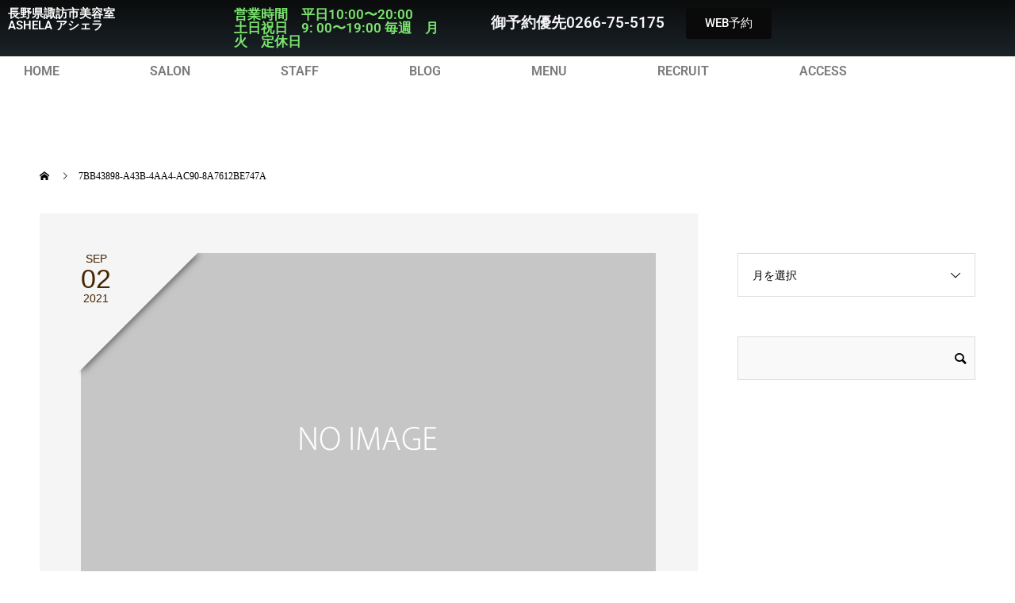

--- FILE ---
content_type: text/html; charset=UTF-8
request_url: https://ashela.net/%E5%89%B1%E5%B2%B3%E3%81%B8%E3%81%84%E3%81%A3%E3%81%A6%E3%81%8D%E3%81%BE%E3%81%97%E3%81%9F%EF%BC%81/7bb43898-a43b-4aa4-ac90-8a7612be747a/
body_size: 15294
content:
<!DOCTYPE html>
<html dir="ltr" lang="ja" prefix="og: https://ogp.me/ns#">
<head>
	<meta charset="UTF-8" />
	<meta name="viewport" content="width=device-width, initial-scale=1" />
	<link rel="profile" href="http://gmpg.org/xfn/11" />
	<link rel="pingback" href="https://ashela.net/xmlrpc.php" />
	<title>7BB43898-A43B-4AA4-AC90-8A7612BE747A | 長野県諏訪市美容室ASHELAアシェラ</title>
	<style>img:is([sizes="auto" i], [sizes^="auto," i]) { contain-intrinsic-size: 3000px 1500px }</style>
	
		<!-- All in One SEO 4.9.3 - aioseo.com -->
	<meta name="robots" content="max-image-preview:large" />
	<meta name="author" content="yusuke hama"/>
	<link rel="canonical" href="https://ashela.net/%e5%89%b1%e5%b2%b3%e3%81%b8%e3%81%84%e3%81%a3%e3%81%a6%e3%81%8d%e3%81%be%e3%81%97%e3%81%9f%ef%bc%81/7bb43898-a43b-4aa4-ac90-8a7612be747a/" />
	<meta name="generator" content="All in One SEO (AIOSEO) 4.9.3" />
		<meta property="og:locale" content="ja_JP" />
		<meta property="og:site_name" content="長野県諏訪市美容室ASHELAアシェラ |" />
		<meta property="og:type" content="article" />
		<meta property="og:title" content="7BB43898-A43B-4AA4-AC90-8A7612BE747A | 長野県諏訪市美容室ASHELAアシェラ" />
		<meta property="og:url" content="https://ashela.net/%e5%89%b1%e5%b2%b3%e3%81%b8%e3%81%84%e3%81%a3%e3%81%a6%e3%81%8d%e3%81%be%e3%81%97%e3%81%9f%ef%bc%81/7bb43898-a43b-4aa4-ac90-8a7612be747a/" />
		<meta property="article:published_time" content="2021-09-02T01:09:42+00:00" />
		<meta property="article:modified_time" content="2021-09-03T07:02:38+00:00" />
		<meta name="twitter:card" content="summary" />
		<meta name="twitter:title" content="7BB43898-A43B-4AA4-AC90-8A7612BE747A | 長野県諏訪市美容室ASHELAアシェラ" />
		<script type="application/ld+json" class="aioseo-schema">
			{"@context":"https:\/\/schema.org","@graph":[{"@type":"BreadcrumbList","@id":"https:\/\/ashela.net\/%e5%89%b1%e5%b2%b3%e3%81%b8%e3%81%84%e3%81%a3%e3%81%a6%e3%81%8d%e3%81%be%e3%81%97%e3%81%9f%ef%bc%81\/7bb43898-a43b-4aa4-ac90-8a7612be747a\/#breadcrumblist","itemListElement":[{"@type":"ListItem","@id":"https:\/\/ashela.net#listItem","position":1,"name":"\u30db\u30fc\u30e0","item":"https:\/\/ashela.net","nextItem":{"@type":"ListItem","@id":"https:\/\/ashela.net\/%e5%89%b1%e5%b2%b3%e3%81%b8%e3%81%84%e3%81%a3%e3%81%a6%e3%81%8d%e3%81%be%e3%81%97%e3%81%9f%ef%bc%81\/7bb43898-a43b-4aa4-ac90-8a7612be747a\/#listItem","name":"7BB43898-A43B-4AA4-AC90-8A7612BE747A"}},{"@type":"ListItem","@id":"https:\/\/ashela.net\/%e5%89%b1%e5%b2%b3%e3%81%b8%e3%81%84%e3%81%a3%e3%81%a6%e3%81%8d%e3%81%be%e3%81%97%e3%81%9f%ef%bc%81\/7bb43898-a43b-4aa4-ac90-8a7612be747a\/#listItem","position":2,"name":"7BB43898-A43B-4AA4-AC90-8A7612BE747A","previousItem":{"@type":"ListItem","@id":"https:\/\/ashela.net#listItem","name":"\u30db\u30fc\u30e0"}}]},{"@type":"ItemPage","@id":"https:\/\/ashela.net\/%e5%89%b1%e5%b2%b3%e3%81%b8%e3%81%84%e3%81%a3%e3%81%a6%e3%81%8d%e3%81%be%e3%81%97%e3%81%9f%ef%bc%81\/7bb43898-a43b-4aa4-ac90-8a7612be747a\/#itempage","url":"https:\/\/ashela.net\/%e5%89%b1%e5%b2%b3%e3%81%b8%e3%81%84%e3%81%a3%e3%81%a6%e3%81%8d%e3%81%be%e3%81%97%e3%81%9f%ef%bc%81\/7bb43898-a43b-4aa4-ac90-8a7612be747a\/","name":"7BB43898-A43B-4AA4-AC90-8A7612BE747A | \u9577\u91ce\u770c\u8acf\u8a2a\u5e02\u7f8e\u5bb9\u5ba4ASHELA\u30a2\u30b7\u30a7\u30e9","inLanguage":"ja","isPartOf":{"@id":"https:\/\/ashela.net\/#website"},"breadcrumb":{"@id":"https:\/\/ashela.net\/%e5%89%b1%e5%b2%b3%e3%81%b8%e3%81%84%e3%81%a3%e3%81%a6%e3%81%8d%e3%81%be%e3%81%97%e3%81%9f%ef%bc%81\/7bb43898-a43b-4aa4-ac90-8a7612be747a\/#breadcrumblist"},"author":{"@id":"https:\/\/ashela.net\/author\/yusuke-hama\/#author"},"creator":{"@id":"https:\/\/ashela.net\/author\/yusuke-hama\/#author"},"datePublished":"2021-09-02T10:09:42+09:00","dateModified":"2021-09-03T16:02:38+09:00"},{"@type":"Organization","@id":"https:\/\/ashela.net\/#organization","name":"\u9577\u91ce\u770c\u8acf\u8a2a\u5e02\u7f8e\u5bb9\u5ba4ASHELA\u30a2\u30b7\u30a7\u30e9","url":"https:\/\/ashela.net\/"},{"@type":"Person","@id":"https:\/\/ashela.net\/author\/yusuke-hama\/#author","url":"https:\/\/ashela.net\/author\/yusuke-hama\/","name":"yusuke hama","image":{"@type":"ImageObject","@id":"https:\/\/ashela.net\/%e5%89%b1%e5%b2%b3%e3%81%b8%e3%81%84%e3%81%a3%e3%81%a6%e3%81%8d%e3%81%be%e3%81%97%e3%81%9f%ef%bc%81\/7bb43898-a43b-4aa4-ac90-8a7612be747a\/#authorImage","url":"https:\/\/secure.gravatar.com\/avatar\/09b4bd6f636e7991dbdbf0e3d7541996?s=96&d=mm&r=g","width":96,"height":96,"caption":"yusuke hama"}},{"@type":"WebSite","@id":"https:\/\/ashela.net\/#website","url":"https:\/\/ashela.net\/","name":"\u9577\u91ce\u770c\u8acf\u8a2a\u5e02\u7f8e\u5bb9\u5ba4ASHELA\u30a2\u30b7\u30a7\u30e9","inLanguage":"ja","publisher":{"@id":"https:\/\/ashela.net\/#organization"}}]}
		</script>
		<!-- All in One SEO -->

<link rel="alternate" type="application/rss+xml" title="長野県諏訪市美容室ASHELAアシェラ &raquo; フィード" href="https://ashela.net/feed/" />
<link rel="alternate" type="application/rss+xml" title="長野県諏訪市美容室ASHELAアシェラ &raquo; コメントフィード" href="https://ashela.net/comments/feed/" />
<script type="text/javascript">
/* <![CDATA[ */
window._wpemojiSettings = {"baseUrl":"https:\/\/s.w.org\/images\/core\/emoji\/15.0.3\/72x72\/","ext":".png","svgUrl":"https:\/\/s.w.org\/images\/core\/emoji\/15.0.3\/svg\/","svgExt":".svg","source":{"concatemoji":"https:\/\/ashela.net\/wp-includes\/js\/wp-emoji-release.min.js?ver=6.7.4"}};
/*! This file is auto-generated */
!function(i,n){var o,s,e;function c(e){try{var t={supportTests:e,timestamp:(new Date).valueOf()};sessionStorage.setItem(o,JSON.stringify(t))}catch(e){}}function p(e,t,n){e.clearRect(0,0,e.canvas.width,e.canvas.height),e.fillText(t,0,0);var t=new Uint32Array(e.getImageData(0,0,e.canvas.width,e.canvas.height).data),r=(e.clearRect(0,0,e.canvas.width,e.canvas.height),e.fillText(n,0,0),new Uint32Array(e.getImageData(0,0,e.canvas.width,e.canvas.height).data));return t.every(function(e,t){return e===r[t]})}function u(e,t,n){switch(t){case"flag":return n(e,"\ud83c\udff3\ufe0f\u200d\u26a7\ufe0f","\ud83c\udff3\ufe0f\u200b\u26a7\ufe0f")?!1:!n(e,"\ud83c\uddfa\ud83c\uddf3","\ud83c\uddfa\u200b\ud83c\uddf3")&&!n(e,"\ud83c\udff4\udb40\udc67\udb40\udc62\udb40\udc65\udb40\udc6e\udb40\udc67\udb40\udc7f","\ud83c\udff4\u200b\udb40\udc67\u200b\udb40\udc62\u200b\udb40\udc65\u200b\udb40\udc6e\u200b\udb40\udc67\u200b\udb40\udc7f");case"emoji":return!n(e,"\ud83d\udc26\u200d\u2b1b","\ud83d\udc26\u200b\u2b1b")}return!1}function f(e,t,n){var r="undefined"!=typeof WorkerGlobalScope&&self instanceof WorkerGlobalScope?new OffscreenCanvas(300,150):i.createElement("canvas"),a=r.getContext("2d",{willReadFrequently:!0}),o=(a.textBaseline="top",a.font="600 32px Arial",{});return e.forEach(function(e){o[e]=t(a,e,n)}),o}function t(e){var t=i.createElement("script");t.src=e,t.defer=!0,i.head.appendChild(t)}"undefined"!=typeof Promise&&(o="wpEmojiSettingsSupports",s=["flag","emoji"],n.supports={everything:!0,everythingExceptFlag:!0},e=new Promise(function(e){i.addEventListener("DOMContentLoaded",e,{once:!0})}),new Promise(function(t){var n=function(){try{var e=JSON.parse(sessionStorage.getItem(o));if("object"==typeof e&&"number"==typeof e.timestamp&&(new Date).valueOf()<e.timestamp+604800&&"object"==typeof e.supportTests)return e.supportTests}catch(e){}return null}();if(!n){if("undefined"!=typeof Worker&&"undefined"!=typeof OffscreenCanvas&&"undefined"!=typeof URL&&URL.createObjectURL&&"undefined"!=typeof Blob)try{var e="postMessage("+f.toString()+"("+[JSON.stringify(s),u.toString(),p.toString()].join(",")+"));",r=new Blob([e],{type:"text/javascript"}),a=new Worker(URL.createObjectURL(r),{name:"wpTestEmojiSupports"});return void(a.onmessage=function(e){c(n=e.data),a.terminate(),t(n)})}catch(e){}c(n=f(s,u,p))}t(n)}).then(function(e){for(var t in e)n.supports[t]=e[t],n.supports.everything=n.supports.everything&&n.supports[t],"flag"!==t&&(n.supports.everythingExceptFlag=n.supports.everythingExceptFlag&&n.supports[t]);n.supports.everythingExceptFlag=n.supports.everythingExceptFlag&&!n.supports.flag,n.DOMReady=!1,n.readyCallback=function(){n.DOMReady=!0}}).then(function(){return e}).then(function(){var e;n.supports.everything||(n.readyCallback(),(e=n.source||{}).concatemoji?t(e.concatemoji):e.wpemoji&&e.twemoji&&(t(e.twemoji),t(e.wpemoji)))}))}((window,document),window._wpemojiSettings);
/* ]]> */
</script>
<link rel='stylesheet' id='sbi_styles-css' href='https://ashela.net/wp-content/plugins/instagram-feed/css/sbi-styles.min.css?ver=6.10.0' type='text/css' media='all' />
<link rel='stylesheet' id='hfe-widgets-style-css' href='https://ashela.net/wp-content/plugins/header-footer-elementor/inc/widgets-css/frontend.css?ver=2.8.0' type='text/css' media='all' />
<style id='wp-emoji-styles-inline-css' type='text/css'>

	img.wp-smiley, img.emoji {
		display: inline !important;
		border: none !important;
		box-shadow: none !important;
		height: 1em !important;
		width: 1em !important;
		margin: 0 0.07em !important;
		vertical-align: -0.1em !important;
		background: none !important;
		padding: 0 !important;
	}
</style>
<link rel='stylesheet' id='wp-block-library-css' href='https://ashela.net/wp-includes/css/dist/block-library/style.min.css?ver=6.7.4' type='text/css' media='all' />
<link rel='stylesheet' id='aioseo/css/src/vue/standalone/blocks/table-of-contents/global.scss-css' href='https://ashela.net/wp-content/plugins/all-in-one-seo-pack/dist/Lite/assets/css/table-of-contents/global.e90f6d47.css?ver=4.9.3' type='text/css' media='all' />
<style id='pdfemb-pdf-embedder-viewer-style-inline-css' type='text/css'>
.wp-block-pdfemb-pdf-embedder-viewer{max-width:none}

</style>
<style id='classic-theme-styles-inline-css' type='text/css'>
/*! This file is auto-generated */
.wp-block-button__link{color:#fff;background-color:#32373c;border-radius:9999px;box-shadow:none;text-decoration:none;padding:calc(.667em + 2px) calc(1.333em + 2px);font-size:1.125em}.wp-block-file__button{background:#32373c;color:#fff;text-decoration:none}
</style>
<style id='global-styles-inline-css' type='text/css'>
:root{--wp--preset--aspect-ratio--square: 1;--wp--preset--aspect-ratio--4-3: 4/3;--wp--preset--aspect-ratio--3-4: 3/4;--wp--preset--aspect-ratio--3-2: 3/2;--wp--preset--aspect-ratio--2-3: 2/3;--wp--preset--aspect-ratio--16-9: 16/9;--wp--preset--aspect-ratio--9-16: 9/16;--wp--preset--color--black: #000000;--wp--preset--color--cyan-bluish-gray: #abb8c3;--wp--preset--color--white: #ffffff;--wp--preset--color--pale-pink: #f78da7;--wp--preset--color--vivid-red: #cf2e2e;--wp--preset--color--luminous-vivid-orange: #ff6900;--wp--preset--color--luminous-vivid-amber: #fcb900;--wp--preset--color--light-green-cyan: #7bdcb5;--wp--preset--color--vivid-green-cyan: #00d084;--wp--preset--color--pale-cyan-blue: #8ed1fc;--wp--preset--color--vivid-cyan-blue: #0693e3;--wp--preset--color--vivid-purple: #9b51e0;--wp--preset--gradient--vivid-cyan-blue-to-vivid-purple: linear-gradient(135deg,rgba(6,147,227,1) 0%,rgb(155,81,224) 100%);--wp--preset--gradient--light-green-cyan-to-vivid-green-cyan: linear-gradient(135deg,rgb(122,220,180) 0%,rgb(0,208,130) 100%);--wp--preset--gradient--luminous-vivid-amber-to-luminous-vivid-orange: linear-gradient(135deg,rgba(252,185,0,1) 0%,rgba(255,105,0,1) 100%);--wp--preset--gradient--luminous-vivid-orange-to-vivid-red: linear-gradient(135deg,rgba(255,105,0,1) 0%,rgb(207,46,46) 100%);--wp--preset--gradient--very-light-gray-to-cyan-bluish-gray: linear-gradient(135deg,rgb(238,238,238) 0%,rgb(169,184,195) 100%);--wp--preset--gradient--cool-to-warm-spectrum: linear-gradient(135deg,rgb(74,234,220) 0%,rgb(151,120,209) 20%,rgb(207,42,186) 40%,rgb(238,44,130) 60%,rgb(251,105,98) 80%,rgb(254,248,76) 100%);--wp--preset--gradient--blush-light-purple: linear-gradient(135deg,rgb(255,206,236) 0%,rgb(152,150,240) 100%);--wp--preset--gradient--blush-bordeaux: linear-gradient(135deg,rgb(254,205,165) 0%,rgb(254,45,45) 50%,rgb(107,0,62) 100%);--wp--preset--gradient--luminous-dusk: linear-gradient(135deg,rgb(255,203,112) 0%,rgb(199,81,192) 50%,rgb(65,88,208) 100%);--wp--preset--gradient--pale-ocean: linear-gradient(135deg,rgb(255,245,203) 0%,rgb(182,227,212) 50%,rgb(51,167,181) 100%);--wp--preset--gradient--electric-grass: linear-gradient(135deg,rgb(202,248,128) 0%,rgb(113,206,126) 100%);--wp--preset--gradient--midnight: linear-gradient(135deg,rgb(2,3,129) 0%,rgb(40,116,252) 100%);--wp--preset--font-size--small: 13px;--wp--preset--font-size--medium: 20px;--wp--preset--font-size--large: 36px;--wp--preset--font-size--x-large: 42px;--wp--preset--spacing--20: 0.44rem;--wp--preset--spacing--30: 0.67rem;--wp--preset--spacing--40: 1rem;--wp--preset--spacing--50: 1.5rem;--wp--preset--spacing--60: 2.25rem;--wp--preset--spacing--70: 3.38rem;--wp--preset--spacing--80: 5.06rem;--wp--preset--shadow--natural: 6px 6px 9px rgba(0, 0, 0, 0.2);--wp--preset--shadow--deep: 12px 12px 50px rgba(0, 0, 0, 0.4);--wp--preset--shadow--sharp: 6px 6px 0px rgba(0, 0, 0, 0.2);--wp--preset--shadow--outlined: 6px 6px 0px -3px rgba(255, 255, 255, 1), 6px 6px rgba(0, 0, 0, 1);--wp--preset--shadow--crisp: 6px 6px 0px rgba(0, 0, 0, 1);}:where(.is-layout-flex){gap: 0.5em;}:where(.is-layout-grid){gap: 0.5em;}body .is-layout-flex{display: flex;}.is-layout-flex{flex-wrap: wrap;align-items: center;}.is-layout-flex > :is(*, div){margin: 0;}body .is-layout-grid{display: grid;}.is-layout-grid > :is(*, div){margin: 0;}:where(.wp-block-columns.is-layout-flex){gap: 2em;}:where(.wp-block-columns.is-layout-grid){gap: 2em;}:where(.wp-block-post-template.is-layout-flex){gap: 1.25em;}:where(.wp-block-post-template.is-layout-grid){gap: 1.25em;}.has-black-color{color: var(--wp--preset--color--black) !important;}.has-cyan-bluish-gray-color{color: var(--wp--preset--color--cyan-bluish-gray) !important;}.has-white-color{color: var(--wp--preset--color--white) !important;}.has-pale-pink-color{color: var(--wp--preset--color--pale-pink) !important;}.has-vivid-red-color{color: var(--wp--preset--color--vivid-red) !important;}.has-luminous-vivid-orange-color{color: var(--wp--preset--color--luminous-vivid-orange) !important;}.has-luminous-vivid-amber-color{color: var(--wp--preset--color--luminous-vivid-amber) !important;}.has-light-green-cyan-color{color: var(--wp--preset--color--light-green-cyan) !important;}.has-vivid-green-cyan-color{color: var(--wp--preset--color--vivid-green-cyan) !important;}.has-pale-cyan-blue-color{color: var(--wp--preset--color--pale-cyan-blue) !important;}.has-vivid-cyan-blue-color{color: var(--wp--preset--color--vivid-cyan-blue) !important;}.has-vivid-purple-color{color: var(--wp--preset--color--vivid-purple) !important;}.has-black-background-color{background-color: var(--wp--preset--color--black) !important;}.has-cyan-bluish-gray-background-color{background-color: var(--wp--preset--color--cyan-bluish-gray) !important;}.has-white-background-color{background-color: var(--wp--preset--color--white) !important;}.has-pale-pink-background-color{background-color: var(--wp--preset--color--pale-pink) !important;}.has-vivid-red-background-color{background-color: var(--wp--preset--color--vivid-red) !important;}.has-luminous-vivid-orange-background-color{background-color: var(--wp--preset--color--luminous-vivid-orange) !important;}.has-luminous-vivid-amber-background-color{background-color: var(--wp--preset--color--luminous-vivid-amber) !important;}.has-light-green-cyan-background-color{background-color: var(--wp--preset--color--light-green-cyan) !important;}.has-vivid-green-cyan-background-color{background-color: var(--wp--preset--color--vivid-green-cyan) !important;}.has-pale-cyan-blue-background-color{background-color: var(--wp--preset--color--pale-cyan-blue) !important;}.has-vivid-cyan-blue-background-color{background-color: var(--wp--preset--color--vivid-cyan-blue) !important;}.has-vivid-purple-background-color{background-color: var(--wp--preset--color--vivid-purple) !important;}.has-black-border-color{border-color: var(--wp--preset--color--black) !important;}.has-cyan-bluish-gray-border-color{border-color: var(--wp--preset--color--cyan-bluish-gray) !important;}.has-white-border-color{border-color: var(--wp--preset--color--white) !important;}.has-pale-pink-border-color{border-color: var(--wp--preset--color--pale-pink) !important;}.has-vivid-red-border-color{border-color: var(--wp--preset--color--vivid-red) !important;}.has-luminous-vivid-orange-border-color{border-color: var(--wp--preset--color--luminous-vivid-orange) !important;}.has-luminous-vivid-amber-border-color{border-color: var(--wp--preset--color--luminous-vivid-amber) !important;}.has-light-green-cyan-border-color{border-color: var(--wp--preset--color--light-green-cyan) !important;}.has-vivid-green-cyan-border-color{border-color: var(--wp--preset--color--vivid-green-cyan) !important;}.has-pale-cyan-blue-border-color{border-color: var(--wp--preset--color--pale-cyan-blue) !important;}.has-vivid-cyan-blue-border-color{border-color: var(--wp--preset--color--vivid-cyan-blue) !important;}.has-vivid-purple-border-color{border-color: var(--wp--preset--color--vivid-purple) !important;}.has-vivid-cyan-blue-to-vivid-purple-gradient-background{background: var(--wp--preset--gradient--vivid-cyan-blue-to-vivid-purple) !important;}.has-light-green-cyan-to-vivid-green-cyan-gradient-background{background: var(--wp--preset--gradient--light-green-cyan-to-vivid-green-cyan) !important;}.has-luminous-vivid-amber-to-luminous-vivid-orange-gradient-background{background: var(--wp--preset--gradient--luminous-vivid-amber-to-luminous-vivid-orange) !important;}.has-luminous-vivid-orange-to-vivid-red-gradient-background{background: var(--wp--preset--gradient--luminous-vivid-orange-to-vivid-red) !important;}.has-very-light-gray-to-cyan-bluish-gray-gradient-background{background: var(--wp--preset--gradient--very-light-gray-to-cyan-bluish-gray) !important;}.has-cool-to-warm-spectrum-gradient-background{background: var(--wp--preset--gradient--cool-to-warm-spectrum) !important;}.has-blush-light-purple-gradient-background{background: var(--wp--preset--gradient--blush-light-purple) !important;}.has-blush-bordeaux-gradient-background{background: var(--wp--preset--gradient--blush-bordeaux) !important;}.has-luminous-dusk-gradient-background{background: var(--wp--preset--gradient--luminous-dusk) !important;}.has-pale-ocean-gradient-background{background: var(--wp--preset--gradient--pale-ocean) !important;}.has-electric-grass-gradient-background{background: var(--wp--preset--gradient--electric-grass) !important;}.has-midnight-gradient-background{background: var(--wp--preset--gradient--midnight) !important;}.has-small-font-size{font-size: var(--wp--preset--font-size--small) !important;}.has-medium-font-size{font-size: var(--wp--preset--font-size--medium) !important;}.has-large-font-size{font-size: var(--wp--preset--font-size--large) !important;}.has-x-large-font-size{font-size: var(--wp--preset--font-size--x-large) !important;}
:where(.wp-block-post-template.is-layout-flex){gap: 1.25em;}:where(.wp-block-post-template.is-layout-grid){gap: 1.25em;}
:where(.wp-block-columns.is-layout-flex){gap: 2em;}:where(.wp-block-columns.is-layout-grid){gap: 2em;}
:root :where(.wp-block-pullquote){font-size: 1.5em;line-height: 1.6;}
</style>
<link rel='stylesheet' id='default-icon-styles-css' href='https://ashela.net/wp-content/plugins/svg-vector-icon-plugin/public/../admin/css/wordpress-svg-icon-plugin-style.min.css?ver=6.7.4' type='text/css' media='all' />
<link rel='stylesheet' id='hfe-style-css' href='https://ashela.net/wp-content/plugins/header-footer-elementor/assets/css/header-footer-elementor.css?ver=2.8.0' type='text/css' media='all' />
<link rel='stylesheet' id='elementor-icons-css' href='https://ashela.net/wp-content/plugins/elementor/assets/lib/eicons/css/elementor-icons.min.css?ver=5.45.0' type='text/css' media='all' />
<link rel='stylesheet' id='elementor-frontend-css' href='https://ashela.net/wp-content/plugins/elementor/assets/css/frontend.min.css?ver=3.34.1' type='text/css' media='all' />
<link rel='stylesheet' id='elementor-post-221-css' href='https://ashela.net/wp-content/uploads/elementor/css/post-221.css?ver=1767973423' type='text/css' media='all' />
<link rel='stylesheet' id='sbistyles-css' href='https://ashela.net/wp-content/plugins/instagram-feed/css/sbi-styles.min.css?ver=6.10.0' type='text/css' media='all' />
<link rel='stylesheet' id='elementor-post-226-css' href='https://ashela.net/wp-content/uploads/elementor/css/post-226.css?ver=1767973423' type='text/css' media='all' />
<link rel='stylesheet' id='switch-style-css' href='https://ashela.net/wp-content/themes/switch_tcd063/style.css?ver=1.4.1' type='text/css' media='all' />
<link rel='stylesheet' id='hfe-elementor-icons-css' href='https://ashela.net/wp-content/plugins/elementor/assets/lib/eicons/css/elementor-icons.min.css?ver=5.34.0' type='text/css' media='all' />
<link rel='stylesheet' id='hfe-icons-list-css' href='https://ashela.net/wp-content/plugins/elementor/assets/css/widget-icon-list.min.css?ver=3.24.3' type='text/css' media='all' />
<link rel='stylesheet' id='hfe-social-icons-css' href='https://ashela.net/wp-content/plugins/elementor/assets/css/widget-social-icons.min.css?ver=3.24.0' type='text/css' media='all' />
<link rel='stylesheet' id='hfe-social-share-icons-brands-css' href='https://ashela.net/wp-content/plugins/elementor/assets/lib/font-awesome/css/brands.css?ver=5.15.3' type='text/css' media='all' />
<link rel='stylesheet' id='hfe-social-share-icons-fontawesome-css' href='https://ashela.net/wp-content/plugins/elementor/assets/lib/font-awesome/css/fontawesome.css?ver=5.15.3' type='text/css' media='all' />
<link rel='stylesheet' id='hfe-nav-menu-icons-css' href='https://ashela.net/wp-content/plugins/elementor/assets/lib/font-awesome/css/solid.css?ver=5.15.3' type='text/css' media='all' />
<link rel='stylesheet' id='elementor-gf-local-roboto-css' href='https://ashela.net/wp-content/uploads/elementor/google-fonts/css/roboto.css?ver=1742226694' type='text/css' media='all' />
<link rel='stylesheet' id='elementor-gf-local-robotoslab-css' href='https://ashela.net/wp-content/uploads/elementor/google-fonts/css/robotoslab.css?ver=1742226698' type='text/css' media='all' />
<link rel='stylesheet' id='elementor-icons-shared-0-css' href='https://ashela.net/wp-content/plugins/elementor/assets/lib/font-awesome/css/fontawesome.min.css?ver=5.15.3' type='text/css' media='all' />
<link rel='stylesheet' id='elementor-icons-fa-solid-css' href='https://ashela.net/wp-content/plugins/elementor/assets/lib/font-awesome/css/solid.min.css?ver=5.15.3' type='text/css' media='all' />
<link rel='stylesheet' id='elementor-icons-fa-regular-css' href='https://ashela.net/wp-content/plugins/elementor/assets/lib/font-awesome/css/regular.min.css?ver=5.15.3' type='text/css' media='all' />
<script type="text/javascript" src="https://ashela.net/wp-includes/js/jquery/jquery.min.js?ver=3.7.1" id="jquery-core-js"></script>
<script type="text/javascript" src="https://ashela.net/wp-includes/js/jquery/jquery-migrate.min.js?ver=3.4.1" id="jquery-migrate-js"></script>
<script type="text/javascript" id="jquery-js-after">
/* <![CDATA[ */
!function($){"use strict";$(document).ready(function(){$(this).scrollTop()>100&&$(".hfe-scroll-to-top-wrap").removeClass("hfe-scroll-to-top-hide"),$(window).scroll(function(){$(this).scrollTop()<100?$(".hfe-scroll-to-top-wrap").fadeOut(300):$(".hfe-scroll-to-top-wrap").fadeIn(300)}),$(".hfe-scroll-to-top-wrap").on("click",function(){$("html, body").animate({scrollTop:0},300);return!1})})}(jQuery);
!function($){'use strict';$(document).ready(function(){var bar=$('.hfe-reading-progress-bar');if(!bar.length)return;$(window).on('scroll',function(){var s=$(window).scrollTop(),d=$(document).height()-$(window).height(),p=d? s/d*100:0;bar.css('width',p+'%')});});}(jQuery);
/* ]]> */
</script>
<link rel="https://api.w.org/" href="https://ashela.net/wp-json/" /><link rel="alternate" title="JSON" type="application/json" href="https://ashela.net/wp-json/wp/v2/media/956" /><link rel='shortlink' href='https://ashela.net/?p=956' />
<link rel="alternate" title="oEmbed (JSON)" type="application/json+oembed" href="https://ashela.net/wp-json/oembed/1.0/embed?url=https%3A%2F%2Fashela.net%2F%25e5%2589%25b1%25e5%25b2%25b3%25e3%2581%25b8%25e3%2581%2584%25e3%2581%25a3%25e3%2581%25a6%25e3%2581%258d%25e3%2581%25be%25e3%2581%2597%25e3%2581%259f%25ef%25bc%2581%2F7bb43898-a43b-4aa4-ac90-8a7612be747a%2F" />
<link rel="alternate" title="oEmbed (XML)" type="text/xml+oembed" href="https://ashela.net/wp-json/oembed/1.0/embed?url=https%3A%2F%2Fashela.net%2F%25e5%2589%25b1%25e5%25b2%25b3%25e3%2581%25b8%25e3%2581%2584%25e3%2581%25a3%25e3%2581%25a6%25e3%2581%258d%25e3%2581%25be%25e3%2581%2597%25e3%2581%259f%25ef%25bc%2581%2F7bb43898-a43b-4aa4-ac90-8a7612be747a%2F&#038;format=xml" />
<link rel="shortcut icon" href="https://ashela.net/wp-content/uploads/2021/01/IMG_3837.jpg">
<style>
.c-comment__form-submit:hover,.p-cb__item-btn a,.c-pw__btn,.p-readmore__btn,.p-pager span,.p-page-links a,.p-pagetop,.p-widget__title,.p-entry__meta,.p-headline,.p-article06__cat,.p-nav02__item-upper,.p-page-header__title,.p-plan__title,.p-btn{background: #000000}.c-pw__btn:hover,.p-cb__item-btn a:hover,.p-pagetop:focus,.p-pagetop:hover,.p-readmore__btn:hover,.p-page-links > span,.p-page-links a:hover,.p-pager a:hover,.p-entry__meta a:hover,.p-article06__cat:hover,.p-interview__cat:hover,.p-nav02__item-upper:hover,.p-btn:hover{background: #442602}.p-archive-header__title,.p-article01__title a:hover,.p-article01__cat a:hover,.p-article04__title a:hover,.p-faq__cat,.p-faq__list dt:hover,.p-triangle,.p-article06__title a:hover,.p-interview__faq dt,.p-nav02__item-lower:hover .p-nav02__item-title,.p-article07 a:hover,.p-article07__title,.p-block01__title,.p-block01__lower-title,.p-block02__item-title,.p-block03__item-title,.p-block04__title,.p-index-content02__title,.p-article09 a:hover .p-article09__title,.p-index-content06__title,.p-plan-table01__price,.p-plan__catch,.p-plan__notice-title,.p-spec__title{color: #442602}.p-entry__body a{color: #442602}body{font-family: "Times New Roman", "游明朝", "Yu Mincho", "游明朝体", "YuMincho", "ヒラギノ明朝 Pro W3", "Hiragino Mincho Pro", "HiraMinProN-W3", "HGS明朝E", "ＭＳ Ｐ明朝", "MS PMincho", serif; font-weight: 500}.c-logo,.p-page-header__title,.p-page-header__desc,.p-archive-header__title,.p-faq__cat,.p-interview__title,.p-footer-link__title,.p-block01__title,.p-block04__title,.p-index-content02__title,.p-headline02__title,.p-index-content01__title,.p-index-content06__title,.p-index-content07__title,.p-index-content09__title,.p-plan__title,.p-plan__catch,.p-header-content__title,.p-spec__title{font-family: "Times New Roman", "游明朝", "Yu Mincho", "游明朝体", "YuMincho", "ヒラギノ明朝 Pro W3", "Hiragino Mincho Pro", "HiraMinProN-W3", "HGS明朝E", "ＭＳ Ｐ明朝", "MS PMincho", serif; font-weight: 500}.p-page-header__title{transition-delay: 3s}.p-hover-effect--type1:hover img{-webkit-transform: scale(1.2);transform: scale(1.2)}.l-header{background: rgba(0, 0, 0, 1.000000)}.l-header--fixed.is-active{background: rgba(0, 0, 0, 1.000000)}.p-menu-btn{color: #ffffff}.p-global-nav > ul > li > a{color: #ffffff}.p-global-nav > ul > li > a:hover{color: #999999}.p-global-nav .sub-menu a{background: #000000;color: #ffffff}.p-global-nav .sub-menu a:hover{background: #442606;color: #ffffff}.p-global-nav .menu-item-has-children > a > .p-global-nav__toggle::before{border-color: #ffffff}.p-footer-link{background-image: url(https://ashela.net/wp-content/uploads/2021/05/D053DC28-3BC7-4381-91C0-A9930E57E115.jpeg)}.p-footer-link::before{background: rgba(0,0,0, 0.300000)}.p-info{background: #ffffff;color: #000000}.p-info__logo{font-size: 25px}.p-footer-nav{background: #f5f5f5;color: #000000}.p-footer-nav a{color: #000000}.p-footer-nav a:hover{color: #442602}.p-copyright{background: #000000}.p-page-header::before{background: rgba(0, 0, 0, 0.3)}.p-page-header__desc{color: #ffffff;font-size: 40px}@media screen and (max-width: 1199px) {.l-header{background: #000000}.l-header--fixed.is-active{background: #000000}.p-global-nav{background: rgba(0,0,0, 1)}.p-global-nav > ul > li > a,.p-global-nav > ul > li > a:hover,.p-global-nav a,.p-global-nav a:hover,.p-global-nav .sub-menu a,.p-global-nav .sub-menu a:hover{color: #ffffff!important}.p-global-nav .menu-item-has-children > a > .sub-menu-toggle::before{border-color: #ffffff}}@media screen and (max-width: 767px) {.p-page-header__desc{font-size: 18px}}@keyframes loading-square-loader {
  0% { box-shadow: 16px -8px rgba(0, 0, 0, 0), 32px 0 rgba(0, 0, 0, 0), 0 -16px rgba(0, 0, 0, 0), 16px -16px rgba(0, 0, 0, 0), 32px -16px rgba(0, 0, 0, 0), 0 -32px rgba(0, 0, 0, 0), 16px -32px rgba(0, 0, 0, 0), 32px -32px rgba(242, 205, 123, 0); }
  5% { box-shadow: 16px -8px rgba(0, 0, 0, 0), 32px 0 rgba(0, 0, 0, 0), 0 -16px rgba(0, 0, 0, 0), 16px -16px rgba(0, 0, 0, 0), 32px -16px rgba(0, 0, 0, 0), 0 -32px rgba(0, 0, 0, 0), 16px -32px rgba(0, 0, 0, 0), 32px -32px rgba(242, 205, 123, 0); }
  10% { box-shadow: 16px 0 rgba(0, 0, 0, 1), 32px -8px rgba(0, 0, 0, 0), 0 -16px rgba(0, 0, 0, 0), 16px -16px rgba(0, 0, 0, 0), 32px -16px rgba(0, 0, 0, 0), 0 -32px rgba(0, 0, 0, 0), 16px -32px rgba(0, 0, 0, 0), 32px -32px rgba(242, 205, 123, 0); }
  15% { box-shadow: 16px 0 rgba(0, 0, 0, 1), 32px 0 rgba(0, 0, 0, 1), 0 -24px rgba(0, 0, 0, 0), 16px -16px rgba(0, 0, 0, 0), 32px -16px rgba(0, 0, 0, 0), 0 -32px rgba(0, 0, 0, 0), 16px -32px rgba(0, 0, 0, 0), 32px -32px rgba(242, 205, 123, 0); }
  20% { box-shadow: 16px 0 rgba(0, 0, 0, 1), 32px 0 rgba(0, 0, 0, 1), 0 -16px rgba(0, 0, 0, 1), 16px -24px rgba(0, 0, 0, 0), 32px -16px rgba(0, 0, 0, 0), 0 -32px rgba(0, 0, 0, 0), 16px -32px rgba(0, 0, 0, 0), 32px -32px rgba(242, 205, 123, 0); }
  25% { box-shadow: 16px 0 rgba(0, 0, 0, 1), 32px 0 rgba(0, 0, 0, 1), 0 -16px rgba(0, 0, 0, 1), 16px -16px rgba(0, 0, 0, 1), 32px -24px rgba(0, 0, 0, 0), 0 -32px rgba(0, 0, 0, 0), 16px -32px rgba(0, 0, 0, 0), 32px -32px rgba(242, 205, 123, 0); }
  30% { box-shadow: 16px 0 rgba(0, 0, 0, 1), 32px 0 rgba(0, 0, 0, 1), 0 -16px rgba(0, 0, 0, 1), 16px -16px rgba(0, 0, 0, 1), 32px -16px rgba(0, 0, 0, 1), 0 -50px rgba(0, 0, 0, 0), 16px -32px rgba(0, 0, 0, 0), 32px -32px rgba(242, 205, 123, 0); }
  35% { box-shadow: 16px 0 rgba(0, 0, 0, 1), 32px 0 rgba(0, 0, 0, 1), 0 -16px rgba(0, 0, 0, 1), 16px -16px rgba(0, 0, 0, 1), 32px -16px rgba(0, 0, 0, 1), 0 -32px rgba(0, 0, 0, 1), 16px -50px rgba(0, 0, 0, 0), 32px -32px rgba(242, 205, 123, 0); }
  40% { box-shadow: 16px 0 rgba(0, 0, 0, 1), 32px 0 rgba(0, 0, 0, 1), 0 -16px rgba(0, 0, 0, 1), 16px -16px rgba(0, 0, 0, 1), 32px -16px rgba(0, 0, 0, 1), 0 -32px rgba(0, 0, 0, 1), 16px -32px rgba(0, 0, 0, 1), 32px -50px rgba(242, 205, 123, 0); }
  45%, 55% { box-shadow: 16px 0 rgba(0, 0, 0, 1), 32px 0 rgba(0, 0, 0, 1), 0 -16px rgba(0, 0, 0, 1), 16px -16px rgba(0, 0, 0, 1), 32px -16px rgba(0, 0, 0, 1), 0 -32px rgba(0, 0, 0, 1), 16px -32px rgba(0, 0, 0, 1), 32px -32px rgba(68, 38, 2, 1); }
  60% { box-shadow: 16px 8px rgba(0, 0, 0, 0), 32px 0 rgba(0, 0, 0, 1), 0 -16px rgba(0, 0, 0, 1), 16px -16px rgba(0, 0, 0, 1), 32px -16px rgba(0, 0, 0, 1), 0 -32px rgba(0, 0, 0, 1), 16px -32px rgba(0, 0, 0, 1), 32px -32px rgba(68, 38, 2, 1); }
  65% { box-shadow: 16px 8px rgba(0, 0, 0, 0), 32px 8px rgba(0, 0, 0, 0), 0 -16px rgba(0, 0, 0, 1), 16px -16px rgba(0, 0, 0, 1), 32px -16px rgba(0, 0, 0, 1), 0 -32px rgba(0, 0, 0, 1), 16px -32px rgba(0, 0, 0, 1), 32px -32px rgba(68, 38, 2, 1); }
  70% { box-shadow: 16px 8px rgba(0, 0, 0, 0), 32px 8px rgba(0, 0, 0, 0), 0 -8px rgba(0, 0, 0, 0), 16px -16px rgba(0, 0, 0, 1), 32px -16px rgba(0, 0, 0, 1), 0 -32px rgba(0, 0, 0, 1), 16px -32px rgba(0, 0, 0, 1), 32px -32px rgba(68, 38, 2, 1); }
  75% { box-shadow: 16px 8px rgba(0, 0, 0, 0), 32px 8px rgba(0, 0, 0, 0), 0 -8px rgba(0, 0, 0, 0), 16px -8px rgba(0, 0, 0, 0), 32px -16px rgba(0, 0, 0, 1), 0 -32px rgba(0, 0, 0, 1), 16px -32px rgba(0, 0, 0, 1), 32px -32px rgba(68, 38, 2, 1); }
  80% { box-shadow: 16px 8px rgba(0, 0, 0, 0), 32px 8px rgba(0, 0, 0, 0), 0 -8px rgba(0, 0, 0, 0), 16px -8px rgba(0, 0, 0, 0), 32px -8px rgba(0, 0, 0, 0), 0 -32px rgba(0, 0, 0, 1), 16px -32px rgba(0, 0, 0, 1), 32px -32px rgba(68, 38, 2, 1); }
  85% { box-shadow: 16px 8px rgba(0, 0, 0, 0), 32px 8px rgba(0, 0, 0, 0), 0 -8px rgba(0, 0, 0, 0), 16px -8px rgba(0, 0, 0, 0), 32px -8px rgba(0, 0, 0, 0), 0 -24px rgba(0, 0, 0, 0), 16px -32px rgba(0, 0, 0, 1), 32px -32px rgba(68, 38, 2, 1); }
  90% { box-shadow: 16px 8px rgba(0, 0, 0, 0), 32px 8px rgba(0, 0, 0, 0), 0 -8px rgba(0, 0, 0, 0), 16px -8px rgba(0, 0, 0, 0), 32px -8px rgba(0, 0, 0, 0), 0 -24px rgba(0, 0, 0, 0), 16px -24px rgba(0, 0, 0, 0), 32px -32px rgba(68, 38, 2, 1); }
  95%, 100% { box-shadow: 16px 8px rgba(0, 0, 0, 0), 32px 8px rgba(0, 0, 0, 0), 0 -8px rgba(0, 0, 0, 0), 16px -8px rgba(0, 0, 0, 0), 32px -8px rgba(0, 0, 0, 0), 0 -24px rgba(0, 0, 0, 0), 16px -24px rgba(0, 0, 0, 0), 32px -24px rgba(68, 38, 2, 0); }
}
.c-load--type2:before { box-shadow: 16px 0 0 rgba(0, 0, 0, 1), 32px 0 0 rgba(0, 0, 0, 1), 0 -16px 0 rgba(0, 0, 0, 1), 16px -16px 0 rgba(0, 0, 0, 1), 32px -16px 0 rgba(0, 0, 0, 1), 0 -32px rgba(0, 0, 0, 1), 16px -32px rgba(0, 0, 0, 1), 32px -32px rgba(68, 38, 2, 0); }
.c-load--type2:after { background-color: rgba(68, 38, 2, 1); }
</style>
<meta name="generator" content="Elementor 3.34.1; features: additional_custom_breakpoints; settings: css_print_method-external, google_font-enabled, font_display-auto">
			<style>
				.e-con.e-parent:nth-of-type(n+4):not(.e-lazyloaded):not(.e-no-lazyload),
				.e-con.e-parent:nth-of-type(n+4):not(.e-lazyloaded):not(.e-no-lazyload) * {
					background-image: none !important;
				}
				@media screen and (max-height: 1024px) {
					.e-con.e-parent:nth-of-type(n+3):not(.e-lazyloaded):not(.e-no-lazyload),
					.e-con.e-parent:nth-of-type(n+3):not(.e-lazyloaded):not(.e-no-lazyload) * {
						background-image: none !important;
					}
				}
				@media screen and (max-height: 640px) {
					.e-con.e-parent:nth-of-type(n+2):not(.e-lazyloaded):not(.e-no-lazyload),
					.e-con.e-parent:nth-of-type(n+2):not(.e-lazyloaded):not(.e-no-lazyload) * {
						background-image: none !important;
					}
				}
			</style>
			<link rel="icon" href="https://ashela.net/wp-content/uploads/2021/01/cropped-IMG_3837-32x32.jpg" sizes="32x32" />
<link rel="icon" href="https://ashela.net/wp-content/uploads/2021/01/cropped-IMG_3837-192x192.jpg" sizes="192x192" />
<link rel="apple-touch-icon" href="https://ashela.net/wp-content/uploads/2021/01/cropped-IMG_3837-180x180.jpg" />
<meta name="msapplication-TileImage" content="https://ashela.net/wp-content/uploads/2021/01/cropped-IMG_3837-270x270.jpg" />
		<style type="text/css" id="wp-custom-css">
			.page  .signage-content  {
 animation: none;
}
			</style>
		</head>

<body class="attachment attachment-template-default single single-attachment postid-956 attachmentid-956 attachment-jpeg ehf-header ehf-template-switch_tcd063 ehf-stylesheet-switch_tcd063 metaslider-plugin elementor-default elementor-kit-221">
<div id="page" class="hfeed site">

		<header id="masthead" itemscope="itemscope" itemtype="https://schema.org/WPHeader">
			<p class="main-title bhf-hidden" itemprop="headline"><a href="https://ashela.net" title="長野県諏訪市美容室ASHELAアシェラ" rel="home">長野県諏訪市美容室ASHELAアシェラ</a></p>
					<div data-elementor-type="wp-post" data-elementor-id="226" class="elementor elementor-226">
						<section class="elementor-section elementor-top-section elementor-element elementor-element-7eab3b5 elementor-section-boxed elementor-section-height-default elementor-section-height-default" data-id="7eab3b5" data-element_type="section" data-settings="{&quot;background_background&quot;:&quot;gradient&quot;}">
						<div class="elementor-container elementor-column-gap-default">
					<div class="elementor-column elementor-col-25 elementor-top-column elementor-element elementor-element-9647c5c" data-id="9647c5c" data-element_type="column">
			<div class="elementor-widget-wrap elementor-element-populated">
						<div class="elementor-element elementor-element-f9d84fd elementor-widget elementor-widget-heading" data-id="f9d84fd" data-element_type="widget" data-widget_type="heading.default">
				<div class="elementor-widget-container">
					<h1 class="elementor-heading-title elementor-size-small">長野県諏訪市美容室　　　　　
ASHELA アシェラ</h1>				</div>
				</div>
					</div>
		</div>
				<div class="elementor-column elementor-col-25 elementor-top-column elementor-element elementor-element-a8fd38c" data-id="a8fd38c" data-element_type="column">
			<div class="elementor-widget-wrap elementor-element-populated">
						<div class="elementor-element elementor-element-c51ce62 elementor-widget elementor-widget-heading" data-id="c51ce62" data-element_type="widget" data-widget_type="heading.default">
				<div class="elementor-widget-container">
					<h2 class="elementor-heading-title elementor-size-default">営業時間　平日10:00〜20:00             
　　
土日祝日　9: 00〜19:00
毎週　月火　定休日
</h2>				</div>
				</div>
					</div>
		</div>
				<div class="elementor-column elementor-col-25 elementor-top-column elementor-element elementor-element-32f56dc" data-id="32f56dc" data-element_type="column">
			<div class="elementor-widget-wrap elementor-element-populated">
						<div class="elementor-element elementor-element-075ebd1 elementor-widget elementor-widget-heading" data-id="075ebd1" data-element_type="widget" data-widget_type="heading.default">
				<div class="elementor-widget-container">
					<h3 class="elementor-heading-title elementor-size-default">御予約優先0266-75-5175
</h3>				</div>
				</div>
					</div>
		</div>
				<div class="elementor-column elementor-col-25 elementor-top-column elementor-element elementor-element-5ce98d0" data-id="5ce98d0" data-element_type="column">
			<div class="elementor-widget-wrap elementor-element-populated">
						<div class="elementor-element elementor-element-76e42a3 elementor-align-left elementor-widget elementor-widget-button" data-id="76e42a3" data-element_type="widget" data-widget_type="button.default">
				<div class="elementor-widget-container">
									<div class="elementor-button-wrapper">
					<a class="elementor-button elementor-button-link elementor-size-sm" href="https://beauty.postas.asia/reserve/top?CODE=94abbbf754e009e0f5e3635df3490faff4d8cfc524207806e84535e3c1c26a35">
						<span class="elementor-button-content-wrapper">
									<span class="elementor-button-text">WEB予約</span>
					</span>
					</a>
				</div>
								</div>
				</div>
					</div>
		</div>
					</div>
		</section>
				<header class="elementor-section elementor-top-section elementor-element elementor-element-fdcc2e2 elementor-section-boxed elementor-section-height-default elementor-section-height-default" data-id="fdcc2e2" data-element_type="section">
						<div class="elementor-container elementor-column-gap-default">
					<div class="elementor-column elementor-col-100 elementor-top-column elementor-element elementor-element-474b6a9" data-id="474b6a9" data-element_type="column">
			<div class="elementor-widget-wrap elementor-element-populated">
						<div class="elementor-element elementor-element-3bd3aaf elementor-widget__width-inherit hfe-nav-menu__align-left hfe-submenu-icon-arrow hfe-submenu-animation-none hfe-link-redirect-child hfe-nav-menu__breakpoint-tablet elementor-widget elementor-widget-navigation-menu" data-id="3bd3aaf" data-element_type="widget" data-settings="{&quot;padding_horizontal_menu_item&quot;:{&quot;unit&quot;:&quot;px&quot;,&quot;size&quot;:20,&quot;sizes&quot;:[]},&quot;padding_vertical_menu_item&quot;:{&quot;unit&quot;:&quot;px&quot;,&quot;size&quot;:0,&quot;sizes&quot;:[]},&quot;menu_space_between&quot;:{&quot;unit&quot;:&quot;px&quot;,&quot;size&quot;:74,&quot;sizes&quot;:[]},&quot;menu_row_space&quot;:{&quot;unit&quot;:&quot;px&quot;,&quot;size&quot;:5,&quot;sizes&quot;:[]},&quot;padding_horizontal_menu_item_tablet&quot;:{&quot;unit&quot;:&quot;px&quot;,&quot;size&quot;:&quot;&quot;,&quot;sizes&quot;:[]},&quot;padding_horizontal_menu_item_mobile&quot;:{&quot;unit&quot;:&quot;px&quot;,&quot;size&quot;:&quot;&quot;,&quot;sizes&quot;:[]},&quot;padding_vertical_menu_item_tablet&quot;:{&quot;unit&quot;:&quot;px&quot;,&quot;size&quot;:&quot;&quot;,&quot;sizes&quot;:[]},&quot;padding_vertical_menu_item_mobile&quot;:{&quot;unit&quot;:&quot;px&quot;,&quot;size&quot;:&quot;&quot;,&quot;sizes&quot;:[]},&quot;menu_space_between_tablet&quot;:{&quot;unit&quot;:&quot;px&quot;,&quot;size&quot;:&quot;&quot;,&quot;sizes&quot;:[]},&quot;menu_space_between_mobile&quot;:{&quot;unit&quot;:&quot;px&quot;,&quot;size&quot;:&quot;&quot;,&quot;sizes&quot;:[]},&quot;menu_row_space_tablet&quot;:{&quot;unit&quot;:&quot;px&quot;,&quot;size&quot;:&quot;&quot;,&quot;sizes&quot;:[]},&quot;menu_row_space_mobile&quot;:{&quot;unit&quot;:&quot;px&quot;,&quot;size&quot;:&quot;&quot;,&quot;sizes&quot;:[]},&quot;dropdown_border_radius&quot;:{&quot;unit&quot;:&quot;px&quot;,&quot;top&quot;:&quot;&quot;,&quot;right&quot;:&quot;&quot;,&quot;bottom&quot;:&quot;&quot;,&quot;left&quot;:&quot;&quot;,&quot;isLinked&quot;:true},&quot;dropdown_border_radius_tablet&quot;:{&quot;unit&quot;:&quot;px&quot;,&quot;top&quot;:&quot;&quot;,&quot;right&quot;:&quot;&quot;,&quot;bottom&quot;:&quot;&quot;,&quot;left&quot;:&quot;&quot;,&quot;isLinked&quot;:true},&quot;dropdown_border_radius_mobile&quot;:{&quot;unit&quot;:&quot;px&quot;,&quot;top&quot;:&quot;&quot;,&quot;right&quot;:&quot;&quot;,&quot;bottom&quot;:&quot;&quot;,&quot;left&quot;:&quot;&quot;,&quot;isLinked&quot;:true},&quot;width_dropdown_item&quot;:{&quot;unit&quot;:&quot;px&quot;,&quot;size&quot;:&quot;220&quot;,&quot;sizes&quot;:[]},&quot;width_dropdown_item_tablet&quot;:{&quot;unit&quot;:&quot;px&quot;,&quot;size&quot;:&quot;&quot;,&quot;sizes&quot;:[]},&quot;width_dropdown_item_mobile&quot;:{&quot;unit&quot;:&quot;px&quot;,&quot;size&quot;:&quot;&quot;,&quot;sizes&quot;:[]},&quot;padding_horizontal_dropdown_item&quot;:{&quot;unit&quot;:&quot;px&quot;,&quot;size&quot;:&quot;&quot;,&quot;sizes&quot;:[]},&quot;padding_horizontal_dropdown_item_tablet&quot;:{&quot;unit&quot;:&quot;px&quot;,&quot;size&quot;:&quot;&quot;,&quot;sizes&quot;:[]},&quot;padding_horizontal_dropdown_item_mobile&quot;:{&quot;unit&quot;:&quot;px&quot;,&quot;size&quot;:&quot;&quot;,&quot;sizes&quot;:[]},&quot;padding_vertical_dropdown_item&quot;:{&quot;unit&quot;:&quot;px&quot;,&quot;size&quot;:15,&quot;sizes&quot;:[]},&quot;padding_vertical_dropdown_item_tablet&quot;:{&quot;unit&quot;:&quot;px&quot;,&quot;size&quot;:&quot;&quot;,&quot;sizes&quot;:[]},&quot;padding_vertical_dropdown_item_mobile&quot;:{&quot;unit&quot;:&quot;px&quot;,&quot;size&quot;:&quot;&quot;,&quot;sizes&quot;:[]},&quot;distance_from_menu&quot;:{&quot;unit&quot;:&quot;px&quot;,&quot;size&quot;:&quot;&quot;,&quot;sizes&quot;:[]},&quot;distance_from_menu_tablet&quot;:{&quot;unit&quot;:&quot;px&quot;,&quot;size&quot;:&quot;&quot;,&quot;sizes&quot;:[]},&quot;distance_from_menu_mobile&quot;:{&quot;unit&quot;:&quot;px&quot;,&quot;size&quot;:&quot;&quot;,&quot;sizes&quot;:[]},&quot;toggle_size&quot;:{&quot;unit&quot;:&quot;px&quot;,&quot;size&quot;:&quot;&quot;,&quot;sizes&quot;:[]},&quot;toggle_size_tablet&quot;:{&quot;unit&quot;:&quot;px&quot;,&quot;size&quot;:&quot;&quot;,&quot;sizes&quot;:[]},&quot;toggle_size_mobile&quot;:{&quot;unit&quot;:&quot;px&quot;,&quot;size&quot;:&quot;&quot;,&quot;sizes&quot;:[]},&quot;toggle_border_width&quot;:{&quot;unit&quot;:&quot;px&quot;,&quot;size&quot;:&quot;&quot;,&quot;sizes&quot;:[]},&quot;toggle_border_width_tablet&quot;:{&quot;unit&quot;:&quot;px&quot;,&quot;size&quot;:&quot;&quot;,&quot;sizes&quot;:[]},&quot;toggle_border_width_mobile&quot;:{&quot;unit&quot;:&quot;px&quot;,&quot;size&quot;:&quot;&quot;,&quot;sizes&quot;:[]},&quot;toggle_border_radius&quot;:{&quot;unit&quot;:&quot;px&quot;,&quot;size&quot;:&quot;&quot;,&quot;sizes&quot;:[]},&quot;toggle_border_radius_tablet&quot;:{&quot;unit&quot;:&quot;px&quot;,&quot;size&quot;:&quot;&quot;,&quot;sizes&quot;:[]},&quot;toggle_border_radius_mobile&quot;:{&quot;unit&quot;:&quot;px&quot;,&quot;size&quot;:&quot;&quot;,&quot;sizes&quot;:[]}}" data-widget_type="navigation-menu.default">
				<div class="elementor-widget-container">
								<div class="hfe-nav-menu hfe-layout-horizontal hfe-nav-menu-layout horizontal hfe-pointer__none" data-layout="horizontal">
				<div role="button" class="hfe-nav-menu__toggle elementor-clickable" tabindex="0" aria-label="Menu Toggle">
					<span class="screen-reader-text">メニュー</span>
					<div class="hfe-nav-menu-icon">
						<i aria-hidden="true"  class="fas fa-align-justify"></i>					</div>
				</div>
				<nav class="hfe-nav-menu__layout-horizontal hfe-nav-menu__submenu-arrow" data-toggle-icon="&lt;i aria-hidden=&quot;true&quot; tabindex=&quot;0&quot; class=&quot;fas fa-align-justify&quot;&gt;&lt;/i&gt;" data-close-icon="&lt;i aria-hidden=&quot;true&quot; tabindex=&quot;0&quot; class=&quot;far fa-window-close&quot;&gt;&lt;/i&gt;" data-full-width="yes">
					<ul id="menu-1-3bd3aaf" class="hfe-nav-menu"><li id="menu-item-282" class="menu-item menu-item-type-custom menu-item-object-custom menu-item-home parent hfe-creative-menu"><a href="https://ashela.net" class = "hfe-menu-item">HOME</a></li>
<li id="menu-item-34" class="menu-item menu-item-type-custom menu-item-object-custom parent hfe-creative-menu"><a href="https://ashela.net/about-ashela/" class = "hfe-menu-item">SALON</a></li>
<li id="menu-item-35" class="menu-item menu-item-type-custom menu-item-object-custom parent hfe-creative-menu"><a href="https://ashela.net/all-staff/" class = "hfe-menu-item">STAFF</a></li>
<li id="menu-item-287" class="menu-item menu-item-type-post_type menu-item-object-page current_page_parent parent hfe-creative-menu"><a href="https://ashela.net/blog/" class = "hfe-menu-item">BLOG</a></li>
<li id="menu-item-36" class="menu-item menu-item-type-custom menu-item-object-custom parent hfe-creative-menu"><a href="https://ashela.net/ashela-menu-pdg/" class = "hfe-menu-item">MENU</a></li>
<li id="menu-item-39" class="menu-item menu-item-type-custom menu-item-object-custom parent hfe-creative-menu"><a href="https://ashela.net/recruit-2/" class = "hfe-menu-item">RECRUIT</a></li>
<li id="menu-item-915" class="menu-item menu-item-type-post_type menu-item-object-page parent hfe-creative-menu"><a href="https://ashela.net/access/" class = "hfe-menu-item">ACCESS</a></li>
</ul> 
				</nav>
			</div>
							</div>
				</div>
					</div>
		</div>
					</div>
		</header>
				</div>
				</header>

	  <ol class="p-breadcrumb c-breadcrumb l-inner" itemscope="" itemtype="http://schema.org/BreadcrumbList">
<li class="p-breadcrumb__item c-breadcrumb__item c-breadcrumb__item--home" itemprop="itemListElement" itemscope="" itemtype="http://schema.org/ListItem">
<a href="https://ashela.net/" itemscope="" itemtype="http://schema.org/Thing" itemprop="item">
<span itemprop="name">HOME</span>
</a>
<meta itemprop="position" content="1">
</li>
<li class="p-breadcrumb__item c-breadcrumb__item">7BB43898-A43B-4AA4-AC90-8A7612BE747A</li>
</ol>
  <div class="l-contents l-inner">
    <div class="l-primary">
      			<article class="p-entry">
        <div class="p-entry__inner">
                    <div class="p-triangle p-triangle--no-padding p-triangle--grey">
            <time class="p-date" datetime="2021-09-02">
                            <span class="p-date__month">SEP</span>
                            <span class="p-date__day">02</span>
              2021            </time>
          </div>
          				  <figure class="p-entry__img">
            <img src="https://ashela.net/wp-content/themes/switch_tcd063/assets/images/725x465.gif" alt="">
          </figure>
			    <header class="p-entry__header">
                        <p class="p-entry__meta">
              <a href=""></a>
            </p>
                        <h1 class="p-entry__title">7BB43898-A43B-4AA4-AC90-8A7612BE747A</h1>
				  </header>
          <div class="p-entry__body">
          <p class="attachment"><a href='https://ashela.net/wp-content/uploads/2021/09/7BB43898-A43B-4AA4-AC90-8A7612BE747A.jpeg'><img fetchpriority="high" decoding="async" width="300" height="200" src="https://ashela.net/wp-content/uploads/2021/09/7BB43898-A43B-4AA4-AC90-8A7612BE747A-300x200.jpeg" class="attachment-medium size-medium" alt="" srcset="https://ashela.net/wp-content/uploads/2021/09/7BB43898-A43B-4AA4-AC90-8A7612BE747A-300x200.jpeg 300w, https://ashela.net/wp-content/uploads/2021/09/7BB43898-A43B-4AA4-AC90-8A7612BE747A-1024x683.jpeg 1024w, https://ashela.net/wp-content/uploads/2021/09/7BB43898-A43B-4AA4-AC90-8A7612BE747A-768x512.jpeg 768w, https://ashela.net/wp-content/uploads/2021/09/7BB43898-A43B-4AA4-AC90-8A7612BE747A-1536x1024.jpeg 1536w, https://ashela.net/wp-content/uploads/2021/09/7BB43898-A43B-4AA4-AC90-8A7612BE747A-2048x1365.jpeg 2048w" sizes="(max-width: 300px) 100vw, 300px" /></a></p>
          </div>
          			<ul class="p-entry__share c-share u-clearfix c-share--sm c-share--color">
				<li class="c-share__btn c-share__btn--twitter">
			    <a href="http://twitter.com/share?text=7BB43898-A43B-4AA4-AC90-8A7612BE747A&url=https%3A%2F%2Fashela.net%2F%25e5%2589%25b1%25e5%25b2%25b3%25e3%2581%25b8%25e3%2581%2584%25e3%2581%25a3%25e3%2581%25a6%25e3%2581%258d%25e3%2581%25be%25e3%2581%2597%25e3%2581%259f%25ef%25bc%2581%2F7bb43898-a43b-4aa4-ac90-8a7612be747a%2F&via=&tw_p=tweetbutton&related="  onclick="javascript:window.open(this.href, '', 'menubar=no,toolbar=no,resizable=yes,scrollbars=yes,height=400,width=600');return false;">
			     	<i class="c-share__icn c-share__icn--twitter"></i>
			      <span class="c-share__title">Tweet</span>
			   	</a>
			   </li>
			    <li class="c-share__btn c-share__btn--facebook">
			    	<a href="//www.facebook.com/sharer/sharer.php?u=https://ashela.net/%e5%89%b1%e5%b2%b3%e3%81%b8%e3%81%84%e3%81%a3%e3%81%a6%e3%81%8d%e3%81%be%e3%81%97%e3%81%9f%ef%bc%81/7bb43898-a43b-4aa4-ac90-8a7612be747a/&amp;t=7BB43898-A43B-4AA4-AC90-8A7612BE747A" rel="nofollow" target="_blank">
			      	<i class="c-share__icn c-share__icn--facebook"></i>
			        <span class="c-share__title">Share</span>
			      </a>
			    </li>
			    <li class="c-share__btn c-share__btn--google-plus">
			      <a href="https://plus.google.com/share?url=https%3A%2F%2Fashela.net%2F%25e5%2589%25b1%25e5%25b2%25b3%25e3%2581%25b8%25e3%2581%2584%25e3%2581%25a3%25e3%2581%25a6%25e3%2581%258d%25e3%2581%25be%25e3%2581%2597%25e3%2581%259f%25ef%25bc%2581%2F7bb43898-a43b-4aa4-ac90-8a7612be747a%2F" onclick="javascript:window.open(this.href, '', 'menubar=no,toolbar=no,resizable=yes,scrollbars=yes,height=600,width=500');return false;">
			      	<i class="c-share__icn c-share__icn--google-plus"></i>
			        <span class="c-share__title">+1</span>
			      </a>
					</li>
			    <li class="c-share__btn c-share__btn--hatebu">
			      <a href="http://b.hatena.ne.jp/add?mode=confirm&url=https%3A%2F%2Fashela.net%2F%25e5%2589%25b1%25e5%25b2%25b3%25e3%2581%25b8%25e3%2581%2584%25e3%2581%25a3%25e3%2581%25a6%25e3%2581%258d%25e3%2581%25be%25e3%2581%2597%25e3%2581%259f%25ef%25bc%2581%2F7bb43898-a43b-4aa4-ac90-8a7612be747a%2F" onclick="javascript:window.open(this.href, '', 'menubar=no,toolbar=no,resizable=yes,scrollbars=yes,height=400,width=510');return false;">
			      	<i class="c-share__icn c-share__icn--hatebu"></i>
			        <span class="c-share__title">Hatena</span>
			      </a>
			    </li>
			    <li class="c-share__btn c-share__btn--pocket">
			    	<a href="http://getpocket.com/edit?url=https%3A%2F%2Fashela.net%2F%25e5%2589%25b1%25e5%25b2%25b3%25e3%2581%25b8%25e3%2581%2584%25e3%2581%25a3%25e3%2581%25a6%25e3%2581%258d%25e3%2581%25be%25e3%2581%2597%25e3%2581%259f%25ef%25bc%2581%2F7bb43898-a43b-4aa4-ac90-8a7612be747a%2F&title=7BB43898-A43B-4AA4-AC90-8A7612BE747A" target="_blank">
			      	<i class="c-share__icn c-share__icn--pocket"></i>
			        <span class="c-share__title">Pocket</span>
			      </a>
			    </li>
			    <li class="c-share__btn c-share__btn--rss">
			    	<a href="https://ashela.net/feed/" target="_blank">
			      	<i class="c-share__icn c-share__icn--rss"></i>
			        <span class="c-share__title">RSS</span>
			      </a>
			    </li>
			    <li class="c-share__btn c-share__btn--feedly">
			    	<a href="http://feedly.com/index.html#subscription%2Ffeed%2Fhttps://ashela.net/feed/" target="_blank">
			      	<i class="c-share__icn c-share__icn--feedly"></i>
			        <span class="c-share__title">feedly</span>
			      </a>
			    </li>
			    <li class="c-share__btn c-share__btn--pinterest">
			    	<a href="https://www.pinterest.com/pin/create/button/?url=https%3A%2F%2Fashela.net%2F%25e5%2589%25b1%25e5%25b2%25b3%25e3%2581%25b8%25e3%2581%2584%25e3%2581%25a3%25e3%2581%25a6%25e3%2581%258d%25e3%2581%25be%25e3%2581%2597%25e3%2581%259f%25ef%25bc%2581%2F7bb43898-a43b-4aa4-ac90-8a7612be747a%2F&media=https://ashela.net/wp-content/uploads/2021/09/7BB43898-A43B-4AA4-AC90-8A7612BE747A.jpeg&description=7BB43898-A43B-4AA4-AC90-8A7612BE747A" rel="nofollow" target="_blank">
			      	<i class="c-share__icn c-share__icn--pinterest"></i>
			        <span class="c-share__title">Pin it</span>
			      </a>
			    </li>
			</ul>
          				  <ul class="p-entry__meta-box c-meta-box u-clearfix">
				  	<li class="c-meta-box__item c-meta-box__item--author">投稿者: <a href="https://ashela.net/author/yusuke-hama/" title="yusuke hama の投稿" rel="author">yusuke hama</a></li><li class="c-meta-box__item c-meta-box__item--category"></li><li class="c-meta-box__item c-meta-box__item--comment">コメント: <a href="#comment_headline">0</a></li>				  </ul>
				                    </div>
      </article>
            <div class="c-comment">
	<ul id="js-comment__tab" class="c-comment__tab u-clearfix">
		  	<li class="c-comment__tab-item is-active"><p>コメント ( 0 )</p></li>
    <li class="c-comment__tab-item"><p>トラックバックは利用できません。</p></li>
			</ul>
  <div id="js-comment-area">
  	<ol id="comments" class="c-comment__list">
						<li class="c-comment__list-item">
      	<div class="c-comment__item-body"><p>この記事へのコメントはありません。</p></div>
      </li>
					</ol>
	</div>
	</div>
      			<section>
			 	<h2 class="p-headline">関連記事</h2>
			 	<div class="p-entry__related">
                    <article class="p-entry__related-item p-article01">
            <a class="p-article01__img p-hover-effect--type1" href="https://ashela.net/%e3%83%91%e3%83%aa%ef%bc%91/">
              <img width="590" height="380" src="https://ashela.net/wp-content/uploads/2024/02/IMG_6402-590x380.jpeg" class="attachment-size1 size-size1 wp-post-image" alt="" decoding="async" srcset="https://ashela.net/wp-content/uploads/2024/02/IMG_6402-590x380.jpeg 590w, https://ashela.net/wp-content/uploads/2024/02/IMG_6402-740x476.jpeg 740w" sizes="(max-width: 590px) 100vw, 590px" />            </a>
            <div class="p-article01__content">
              <h3 class="p-article01__title">
              <a href="https://ashela.net/%e3%83%91%e3%83%aa%ef%bc%91/">パリ１</a>
              </h3>
            </div>
          </article>
                    <article class="p-entry__related-item p-article01">
            <a class="p-article01__img p-hover-effect--type1" href="https://ashela.net/komachi/">
              <img width="590" height="380" src="https://ashela.net/wp-content/uploads/2025/01/IMG_1332-590x380.jpeg" class="attachment-size1 size-size1 wp-post-image" alt="" decoding="async" srcset="https://ashela.net/wp-content/uploads/2025/01/IMG_1332-590x380.jpeg 590w, https://ashela.net/wp-content/uploads/2025/01/IMG_1332-740x476.jpeg 740w" sizes="(max-width: 590px) 100vw, 590px" />            </a>
            <div class="p-article01__content">
              <h3 class="p-article01__title">
              <a href="https://ashela.net/komachi/">Komachiさんに掲載！</a>
              </h3>
            </div>
          </article>
                    <article class="p-entry__related-item p-article01">
            <a class="p-article01__img p-hover-effect--type1" href="https://ashela.net/%e6%98%a5%e3%82%81%e3%81%84%e3%81%a6%e3%81%be%e3%81%99%ef%bc%81/">
              <img width="590" height="380" src="https://ashela.net/wp-content/uploads/2023/02/4E105161-C75D-4F5D-9318-FE69B51B676A-590x380.jpeg" class="attachment-size1 size-size1 wp-post-image" alt="" decoding="async" srcset="https://ashela.net/wp-content/uploads/2023/02/4E105161-C75D-4F5D-9318-FE69B51B676A-590x380.jpeg 590w, https://ashela.net/wp-content/uploads/2023/02/4E105161-C75D-4F5D-9318-FE69B51B676A-740x476.jpeg 740w" sizes="(max-width: 590px) 100vw, 590px" />            </a>
            <div class="p-article01__content">
              <h3 class="p-article01__title">
              <a href="https://ashela.net/%e6%98%a5%e3%82%81%e3%81%84%e3%81%a6%e3%81%be%e3%81%99%ef%bc%81/">春めいてます！</a>
              </h3>
            </div>
          </article>
                    <article class="p-entry__related-item p-article01">
            <a class="p-article01__img p-hover-effect--type1" href="https://ashela.net/%e5%85%ab%e6%9c%88%e3%82%82%e7%b5%82%e3%82%8f%e3%82%8a%e3%81%be%e3%81%99%e3%81%ad%e3%80%82/">
              <img width="590" height="380" src="https://ashela.net/wp-content/uploads/2022/08/0C6A0C52-1CD8-4B25-892C-F8D5AEA6FD4F-590x380.jpeg" class="attachment-size1 size-size1 wp-post-image" alt="" decoding="async" srcset="https://ashela.net/wp-content/uploads/2022/08/0C6A0C52-1CD8-4B25-892C-F8D5AEA6FD4F-590x380.jpeg 590w, https://ashela.net/wp-content/uploads/2022/08/0C6A0C52-1CD8-4B25-892C-F8D5AEA6FD4F-740x476.jpeg 740w" sizes="(max-width: 590px) 100vw, 590px" />            </a>
            <div class="p-article01__content">
              <h3 class="p-article01__title">
              <a href="https://ashela.net/%e5%85%ab%e6%9c%88%e3%82%82%e7%b5%82%e3%82%8f%e3%82%8a%e3%81%be%e3%81%99%e3%81%ad%e3%80%82/">八月も終わりますね。</a>
              </h3>
            </div>
          </article>
                    <article class="p-entry__related-item p-article01">
            <a class="p-article01__img p-hover-effect--type1" href="https://ashela.net/%e9%ab%aa%e8%b3%aa%e6%94%b9%e5%96%84%e3%82%b9%e3%83%88%e3%83%ac%e3%83%bc%e3%83%88%e3%81%8c%e3%81%99%e3%81%94%e3%81%99%e3%81%8e%e3%82%8b%ef%bc%81/">
              <img width="590" height="380" src="https://ashela.net/wp-content/uploads/2021/07/5D84D9A3-9F48-4239-BED5-04932E902987-590x380.jpeg" class="attachment-size1 size-size1 wp-post-image" alt="" decoding="async" srcset="https://ashela.net/wp-content/uploads/2021/07/5D84D9A3-9F48-4239-BED5-04932E902987-590x380.jpeg 590w, https://ashela.net/wp-content/uploads/2021/07/5D84D9A3-9F48-4239-BED5-04932E902987-740x476.jpeg 740w" sizes="(max-width: 590px) 100vw, 590px" />            </a>
            <div class="p-article01__content">
              <h3 class="p-article01__title">
              <a href="https://ashela.net/%e9%ab%aa%e8%b3%aa%e6%94%b9%e5%96%84%e3%82%b9%e3%83%88%e3%83%ac%e3%83%bc%e3%83%88%e3%81%8c%e3%81%99%e3%81%94%e3%81%99%e3%81%8e%e3%82%8b%ef%bc%81/">髪質改善ストレートがすごすぎる！</a>
              </h3>
            </div>
          </article>
                    <article class="p-entry__related-item p-article01">
            <a class="p-article01__img p-hover-effect--type1" href="https://ashela.net/%e5%89%b5%e6%a5%ad%ef%bc%93%e5%91%a8%e5%b9%b4%ef%bc%81/">
              <img width="590" height="380" src="https://ashela.net/wp-content/uploads/2024/05/IMG_9623-590x380.jpeg" class="attachment-size1 size-size1 wp-post-image" alt="" decoding="async" srcset="https://ashela.net/wp-content/uploads/2024/05/IMG_9623-590x380.jpeg 590w, https://ashela.net/wp-content/uploads/2024/05/IMG_9623-740x476.jpeg 740w" sizes="(max-width: 590px) 100vw, 590px" />            </a>
            <div class="p-article01__content">
              <h3 class="p-article01__title">
              <a href="https://ashela.net/%e5%89%b5%e6%a5%ad%ef%bc%93%e5%91%a8%e5%b9%b4%ef%bc%81/">創業３周年！</a>
              </h3>
            </div>
          </article>
                  </div>
			 </section>
           </div><!-- /.l-primary -->
    <div class="l-secondary">
<div class="p-widget styled_post_list_widget" id="styled_post_list1_widget-2">
</div>
<div class="p-widget tcdw_archive_list_widget" id="tcdw_archive_list_widget-2">
		<div class="p-dropdown">
			<div class="p-dropdown__title">月を選択</div>
			<ul class="p-dropdown__list">
					<li><a href='https://ashela.net/2026/01/'>2026年1月</a></li>
	<li><a href='https://ashela.net/2025/12/'>2025年12月</a></li>
	<li><a href='https://ashela.net/2025/11/'>2025年11月</a></li>
	<li><a href='https://ashela.net/2025/10/'>2025年10月</a></li>
	<li><a href='https://ashela.net/2025/09/'>2025年9月</a></li>
	<li><a href='https://ashela.net/2025/08/'>2025年8月</a></li>
	<li><a href='https://ashela.net/2025/07/'>2025年7月</a></li>
	<li><a href='https://ashela.net/2025/06/'>2025年6月</a></li>
	<li><a href='https://ashela.net/2025/05/'>2025年5月</a></li>
	<li><a href='https://ashela.net/2025/04/'>2025年4月</a></li>
	<li><a href='https://ashela.net/2025/03/'>2025年3月</a></li>
	<li><a href='https://ashela.net/2025/02/'>2025年2月</a></li>
	<li><a href='https://ashela.net/2025/01/'>2025年1月</a></li>
	<li><a href='https://ashela.net/2024/12/'>2024年12月</a></li>
	<li><a href='https://ashela.net/2024/11/'>2024年11月</a></li>
	<li><a href='https://ashela.net/2024/10/'>2024年10月</a></li>
	<li><a href='https://ashela.net/2024/09/'>2024年9月</a></li>
	<li><a href='https://ashela.net/2024/08/'>2024年8月</a></li>
	<li><a href='https://ashela.net/2024/07/'>2024年7月</a></li>
	<li><a href='https://ashela.net/2024/06/'>2024年6月</a></li>
	<li><a href='https://ashela.net/2024/05/'>2024年5月</a></li>
	<li><a href='https://ashela.net/2024/04/'>2024年4月</a></li>
	<li><a href='https://ashela.net/2024/03/'>2024年3月</a></li>
	<li><a href='https://ashela.net/2024/02/'>2024年2月</a></li>
	<li><a href='https://ashela.net/2024/01/'>2024年1月</a></li>
	<li><a href='https://ashela.net/2023/12/'>2023年12月</a></li>
	<li><a href='https://ashela.net/2023/11/'>2023年11月</a></li>
	<li><a href='https://ashela.net/2023/10/'>2023年10月</a></li>
	<li><a href='https://ashela.net/2023/09/'>2023年9月</a></li>
	<li><a href='https://ashela.net/2023/08/'>2023年8月</a></li>
	<li><a href='https://ashela.net/2023/07/'>2023年7月</a></li>
	<li><a href='https://ashela.net/2023/06/'>2023年6月</a></li>
	<li><a href='https://ashela.net/2023/05/'>2023年5月</a></li>
	<li><a href='https://ashela.net/2023/04/'>2023年4月</a></li>
	<li><a href='https://ashela.net/2023/03/'>2023年3月</a></li>
	<li><a href='https://ashela.net/2023/02/'>2023年2月</a></li>
	<li><a href='https://ashela.net/2023/01/'>2023年1月</a></li>
	<li><a href='https://ashela.net/2022/12/'>2022年12月</a></li>
	<li><a href='https://ashela.net/2022/11/'>2022年11月</a></li>
	<li><a href='https://ashela.net/2022/10/'>2022年10月</a></li>
	<li><a href='https://ashela.net/2022/09/'>2022年9月</a></li>
	<li><a href='https://ashela.net/2022/08/'>2022年8月</a></li>
	<li><a href='https://ashela.net/2022/07/'>2022年7月</a></li>
	<li><a href='https://ashela.net/2022/06/'>2022年6月</a></li>
	<li><a href='https://ashela.net/2022/05/'>2022年5月</a></li>
	<li><a href='https://ashela.net/2022/04/'>2022年4月</a></li>
	<li><a href='https://ashela.net/2022/03/'>2022年3月</a></li>
	<li><a href='https://ashela.net/2022/02/'>2022年2月</a></li>
	<li><a href='https://ashela.net/2022/01/'>2022年1月</a></li>
	<li><a href='https://ashela.net/2021/12/'>2021年12月</a></li>
	<li><a href='https://ashela.net/2021/11/'>2021年11月</a></li>
	<li><a href='https://ashela.net/2021/10/'>2021年10月</a></li>
	<li><a href='https://ashela.net/2021/09/'>2021年9月</a></li>
	<li><a href='https://ashela.net/2021/08/'>2021年8月</a></li>
	<li><a href='https://ashela.net/2021/07/'>2021年7月</a></li>
	<li><a href='https://ashela.net/2021/06/'>2021年6月</a></li>
	<li><a href='https://ashela.net/2021/05/'>2021年5月</a></li>
	<li><a href='https://ashela.net/2021/04/'>2021年4月</a></li>
	<li><a href='https://ashela.net/2021/03/'>2021年3月</a></li>
	<li><a href='https://ashela.net/2021/02/'>2021年2月</a></li>
	<li><a href='https://ashela.net/2021/01/'>2021年1月</a></li>
	<li><a href='https://ashela.net/2020/12/'>2020年12月</a></li>
	<li><a href='https://ashela.net/2020/11/'>2020年11月</a></li>
	<li><a href='https://ashela.net/2020/10/'>2020年10月</a></li>
			</ul>
    </div>
		</div>
<div class="p-widget google_search_widget" id="google_search_widget-2">
   	<div class="p-widget-search">
			<form action="https://cse.google.com/cse" method="get">
  	 		<div>
  	  		<input class="p-widget-search__input" type="text" value="" name="q">
  	  		<input class="p-widget-search__submit" type="submit" name="sa" value="&#xe915;">
  	  		<input type="hidden" name="cx" value="">
  	  		<input type="hidden" name="ie" value="UTF-8">
  	  	</div>
  	 	</form>
    </div>
		</div>
<div class="p-widget widget_text" id="text-2">
			<div class="textwidget"></div>
		</div>
</div><!-- /.l-secondary -->
  </div><!-- /.l-contents -->
</main>
<footer class="l-footer">

  
  <div class="p-info">
    <div class="p-info__inner l-inner">
      <div class="p-info__logo c-logo">
    <a href="https://ashela.net/">長野県諏訪市美容室ASHELAアシェラ</a>
  </div>
      <p class="p-info__address">〒392−0016<br />
長野県諏訪市大字豊田220−7<br />
0266-75-5175<br />
営業時間<br />
平日　　　10:00〜20:00<br />
土日祝　　9:00〜19:00<br />
毎週　月火　定休</p>
	    <ul class="p-social-nav">
                                <li class="p-social-nav__item p-social-nav__item--instagram"><a href="https://www.instagram.com/ashela_hair/?hl=ja"></a></li>
                                          <li class="p-social-nav__item p-social-nav__item--rss"><a href="https://ashela.net/feed/"></a></li>
        	    </ul>
    </div>
  </div>
  <ul id="menu-%e3%82%b5%e3%83%b3%e3%83%97%e3%83%ab%e3%83%a1%e3%83%8b%e3%83%a5%e3%83%bc-1" class="p-footer-nav"><li class="menu-item menu-item-type-custom menu-item-object-custom menu-item-home menu-item-282"><a href="https://ashela.net">HOME</a></li>
<li class="menu-item menu-item-type-custom menu-item-object-custom menu-item-34"><a href="https://ashela.net/about-ashela/">SALON</a></li>
<li class="menu-item menu-item-type-custom menu-item-object-custom menu-item-35"><a href="https://ashela.net/all-staff/">STAFF</a></li>
<li class="menu-item menu-item-type-post_type menu-item-object-page current_page_parent menu-item-287"><a href="https://ashela.net/blog/">BLOG</a></li>
<li class="menu-item menu-item-type-custom menu-item-object-custom menu-item-36"><a href="https://ashela.net/ashela-menu-pdg/">MENU</a></li>
<li class="menu-item menu-item-type-custom menu-item-object-custom menu-item-39"><a href="https://ashela.net/recruit-2/">RECRUIT</a></li>
<li class="menu-item menu-item-type-post_type menu-item-object-page menu-item-915"><a href="https://ashela.net/access/">ACCESS</a></li>
</ul>  <p class="p-copyright">
  <small>Copyright &copy; 長野県諏訪市美容室ASHELAアシェラ All Rights Reserved.</small>
  </p>
  <button id="js-pagetop" class="p-pagetop"></button>
</footer>
</div>
<!-- Instagram Feed JS -->
<script type="text/javascript">
var sbiajaxurl = "https://ashela.net/wp-admin/admin-ajax.php";
</script>
			<script>
				const lazyloadRunObserver = () => {
					const lazyloadBackgrounds = document.querySelectorAll( `.e-con.e-parent:not(.e-lazyloaded)` );
					const lazyloadBackgroundObserver = new IntersectionObserver( ( entries ) => {
						entries.forEach( ( entry ) => {
							if ( entry.isIntersecting ) {
								let lazyloadBackground = entry.target;
								if( lazyloadBackground ) {
									lazyloadBackground.classList.add( 'e-lazyloaded' );
								}
								lazyloadBackgroundObserver.unobserve( entry.target );
							}
						});
					}, { rootMargin: '200px 0px 200px 0px' } );
					lazyloadBackgrounds.forEach( ( lazyloadBackground ) => {
						lazyloadBackgroundObserver.observe( lazyloadBackground );
					} );
				};
				const events = [
					'DOMContentLoaded',
					'elementor/lazyload/observe',
				];
				events.forEach( ( event ) => {
					document.addEventListener( event, lazyloadRunObserver );
				} );
			</script>
			<link rel='stylesheet' id='widget-heading-css' href='https://ashela.net/wp-content/plugins/elementor/assets/css/widget-heading.min.css?ver=3.34.1' type='text/css' media='all' />
<script type="text/javascript" src="https://ashela.net/wp-content/themes/switch_tcd063/assets/js/t.min.js?ver=1.4.1" id="switch-t-js"></script>
<script type="text/javascript" src="https://ashela.net/wp-content/themes/switch_tcd063/assets/js/functions.min.js?ver=1.4.1" id="switch-script-js"></script>
<script type="text/javascript" src="https://ashela.net/wp-content/themes/switch_tcd063/assets/js/youtube.min.js?ver=1.4.1" id="switch-youtube-js"></script>
<script type="text/javascript" src="https://ashela.net/wp-content/plugins/elementor/assets/js/webpack.runtime.min.js?ver=3.34.1" id="elementor-webpack-runtime-js"></script>
<script type="text/javascript" src="https://ashela.net/wp-content/plugins/elementor/assets/js/frontend-modules.min.js?ver=3.34.1" id="elementor-frontend-modules-js"></script>
<script type="text/javascript" src="https://ashela.net/wp-includes/js/jquery/ui/core.min.js?ver=1.13.3" id="jquery-ui-core-js"></script>
<script type="text/javascript" id="elementor-frontend-js-before">
/* <![CDATA[ */
var elementorFrontendConfig = {"environmentMode":{"edit":false,"wpPreview":false,"isScriptDebug":false},"i18n":{"shareOnFacebook":"Facebook \u3067\u5171\u6709","shareOnTwitter":"Twitter \u3067\u5171\u6709","pinIt":"\u30d4\u30f3\u3059\u308b","download":"\u30c0\u30a6\u30f3\u30ed\u30fc\u30c9","downloadImage":"\u753b\u50cf\u3092\u30c0\u30a6\u30f3\u30ed\u30fc\u30c9","fullscreen":"\u30d5\u30eb\u30b9\u30af\u30ea\u30fc\u30f3","zoom":"\u30ba\u30fc\u30e0","share":"\u30b7\u30a7\u30a2","playVideo":"\u52d5\u753b\u518d\u751f","previous":"\u524d","next":"\u6b21","close":"\u9589\u3058\u308b","a11yCarouselPrevSlideMessage":"\u524d\u306e\u30b9\u30e9\u30a4\u30c9","a11yCarouselNextSlideMessage":"\u6b21\u306e\u30b9\u30e9\u30a4\u30c9","a11yCarouselFirstSlideMessage":"\u3053\u308c\u304c\u6700\u521d\u306e\u30b9\u30e9\u30a4\u30c9\u3067\u3059","a11yCarouselLastSlideMessage":"\u3053\u308c\u304c\u6700\u5f8c\u306e\u30b9\u30e9\u30a4\u30c9\u3067\u3059","a11yCarouselPaginationBulletMessage":"\u30b9\u30e9\u30a4\u30c9\u306b\u79fb\u52d5"},"is_rtl":false,"breakpoints":{"xs":0,"sm":480,"md":768,"lg":1025,"xl":1440,"xxl":1600},"responsive":{"breakpoints":{"mobile":{"label":"\u30e2\u30d0\u30a4\u30eb\u7e26\u5411\u304d","value":767,"default_value":767,"direction":"max","is_enabled":true},"mobile_extra":{"label":"\u30e2\u30d0\u30a4\u30eb\u6a2a\u5411\u304d","value":880,"default_value":880,"direction":"max","is_enabled":false},"tablet":{"label":"\u30bf\u30d6\u30ec\u30c3\u30c8\u7e26\u30ec\u30a4\u30a2\u30a6\u30c8","value":1024,"default_value":1024,"direction":"max","is_enabled":true},"tablet_extra":{"label":"\u30bf\u30d6\u30ec\u30c3\u30c8\u6a2a\u30ec\u30a4\u30a2\u30a6\u30c8","value":1200,"default_value":1200,"direction":"max","is_enabled":false},"laptop":{"label":"\u30ce\u30fc\u30c8\u30d1\u30bd\u30b3\u30f3","value":1366,"default_value":1366,"direction":"max","is_enabled":false},"widescreen":{"label":"\u30ef\u30a4\u30c9\u30b9\u30af\u30ea\u30fc\u30f3","value":2400,"default_value":2400,"direction":"min","is_enabled":false}},"hasCustomBreakpoints":false},"version":"3.34.1","is_static":false,"experimentalFeatures":{"additional_custom_breakpoints":true,"home_screen":true,"global_classes_should_enforce_capabilities":true,"e_variables":true,"cloud-library":true,"e_opt_in_v4_page":true,"e_interactions":true,"import-export-customization":true},"urls":{"assets":"https:\/\/ashela.net\/wp-content\/plugins\/elementor\/assets\/","ajaxurl":"https:\/\/ashela.net\/wp-admin\/admin-ajax.php","uploadUrl":"https:\/\/ashela.net\/wp-content\/uploads"},"nonces":{"floatingButtonsClickTracking":"bb544aa65d"},"swiperClass":"swiper","settings":{"page":[],"editorPreferences":[]},"kit":{"active_breakpoints":["viewport_mobile","viewport_tablet"],"global_image_lightbox":"yes","lightbox_enable_counter":"yes","lightbox_enable_fullscreen":"yes","lightbox_enable_zoom":"yes","lightbox_enable_share":"yes","lightbox_title_src":"title","lightbox_description_src":"description"},"post":{"id":956,"title":"7BB43898-A43B-4AA4-AC90-8A7612BE747A%20%7C%20%E9%95%B7%E9%87%8E%E7%9C%8C%E8%AB%8F%E8%A8%AA%E5%B8%82%E7%BE%8E%E5%AE%B9%E5%AE%A4ASHELA%E3%82%A2%E3%82%B7%E3%82%A7%E3%83%A9","excerpt":"","featuredImage":false}};
/* ]]> */
</script>
<script type="text/javascript" src="https://ashela.net/wp-content/plugins/elementor/assets/js/frontend.min.js?ver=3.34.1" id="elementor-frontend-js"></script>
<script type="text/javascript" src="https://ashela.net/wp-content/plugins/header-footer-elementor/inc/js/frontend.js?ver=2.8.0" id="hfe-frontend-js-js"></script>
<script>
(function($) {
  var initialized = false;
  var initialize = function() {
    if (initialized) return;
    initialized = true;

    $(document).trigger('js-initialized');
    $(window).trigger('resize').trigger('scroll');
  };

  	$(window).load(function() {
    setTimeout(initialize, 800);
		$('#site_loader_animation:not(:hidden, :animated)').delay(600).fadeOut(400);
		$('#site_loader_overlay:not(:hidden, :animated)').delay(900).fadeOut(800);
	});
	setTimeout(function(){
		setTimeout(initialize, 800);
		$('#site_loader_animation:not(:hidden, :animated)').delay(600).fadeOut(400);
		$('#site_loader_overlay:not(:hidden, :animated)').delay(900).fadeOut(800);
	}, 3000);

  
})(jQuery);
</script>
</body>
</html>


--- FILE ---
content_type: text/css
request_url: https://ashela.net/wp-content/uploads/elementor/css/post-226.css?ver=1767973423
body_size: 1230
content:
.elementor-226 .elementor-element.elementor-element-7eab3b5:not(.elementor-motion-effects-element-type-background), .elementor-226 .elementor-element.elementor-element-7eab3b5 > .elementor-motion-effects-container > .elementor-motion-effects-layer{background-color:transparent;background-image:linear-gradient(180deg, #0B0C0C 0%, #1A2328 99%);}.elementor-226 .elementor-element.elementor-element-7eab3b5{transition:background 0.3s, border 0.3s, border-radius 0.3s, box-shadow 0.3s;}.elementor-226 .elementor-element.elementor-element-7eab3b5 > .elementor-background-overlay{transition:background 0.3s, border-radius 0.3s, opacity 0.3s;}.elementor-widget-heading .elementor-heading-title{font-family:var( --e-global-typography-primary-font-family ), Sans-serif;font-weight:var( --e-global-typography-primary-font-weight );color:var( --e-global-color-primary );}.elementor-226 .elementor-element.elementor-element-f9d84fd .elementor-heading-title{color:#FFFFFF;}.elementor-226 .elementor-element.elementor-element-c51ce62 .elementor-heading-title{font-family:"Roboto", Sans-serif;font-size:17px;font-weight:600;color:#7BE46E;}.elementor-226 .elementor-element.elementor-element-075ebd1 > .elementor-widget-container{margin:10px 7px 9px 0px;padding:0px 0px 0px 0px;}.elementor-226 .elementor-element.elementor-element-075ebd1{text-align:end;}.elementor-226 .elementor-element.elementor-element-075ebd1 .elementor-heading-title{color:#F4F4F9;}.elementor-widget-button .elementor-button{background-color:var( --e-global-color-accent );font-family:var( --e-global-typography-accent-font-family ), Sans-serif;font-weight:var( --e-global-typography-accent-font-weight );}.elementor-226 .elementor-element.elementor-element-76e42a3 .elementor-button{background-color:#0A0A0A;}.elementor-226 .elementor-element.elementor-element-76e42a3 > .elementor-widget-container{margin:0px 0px 0px 0px;}.elementor-226 .elementor-element.elementor-element-fdcc2e2 > .elementor-container{text-align:start;}.elementor-226 .elementor-element.elementor-element-fdcc2e2{margin-top:1px;margin-bottom:1px;padding:0px 0px 0px 0px;}.elementor-widget-navigation-menu .menu-item a.hfe-menu-item.elementor-button{background-color:var( --e-global-color-accent );font-family:var( --e-global-typography-accent-font-family ), Sans-serif;font-weight:var( --e-global-typography-accent-font-weight );}.elementor-widget-navigation-menu .menu-item a.hfe-menu-item.elementor-button:hover{background-color:var( --e-global-color-accent );}.elementor-widget-navigation-menu a.hfe-menu-item, .elementor-widget-navigation-menu a.hfe-sub-menu-item{font-family:var( --e-global-typography-primary-font-family ), Sans-serif;font-weight:var( --e-global-typography-primary-font-weight );}.elementor-widget-navigation-menu .menu-item a.hfe-menu-item, .elementor-widget-navigation-menu .sub-menu a.hfe-sub-menu-item{color:var( --e-global-color-text );}.elementor-widget-navigation-menu .menu-item a.hfe-menu-item:hover,
								.elementor-widget-navigation-menu .sub-menu a.hfe-sub-menu-item:hover,
								.elementor-widget-navigation-menu .menu-item.current-menu-item a.hfe-menu-item,
								.elementor-widget-navigation-menu .menu-item a.hfe-menu-item.highlighted,
								.elementor-widget-navigation-menu .menu-item a.hfe-menu-item:focus{color:var( --e-global-color-accent );}.elementor-widget-navigation-menu .hfe-nav-menu-layout:not(.hfe-pointer__framed) .menu-item.parent a.hfe-menu-item:before,
								.elementor-widget-navigation-menu .hfe-nav-menu-layout:not(.hfe-pointer__framed) .menu-item.parent a.hfe-menu-item:after{background-color:var( --e-global-color-accent );}.elementor-widget-navigation-menu .hfe-nav-menu-layout:not(.hfe-pointer__framed) .menu-item.parent .sub-menu .hfe-has-submenu-container a:after{background-color:var( --e-global-color-accent );}.elementor-widget-navigation-menu .hfe-pointer__framed .menu-item.parent a.hfe-menu-item:before,
								.elementor-widget-navigation-menu .hfe-pointer__framed .menu-item.parent a.hfe-menu-item:after{border-color:var( --e-global-color-accent );}
							.elementor-widget-navigation-menu .sub-menu li a.hfe-sub-menu-item,
							.elementor-widget-navigation-menu nav.hfe-dropdown li a.hfe-sub-menu-item,
							.elementor-widget-navigation-menu nav.hfe-dropdown li a.hfe-menu-item,
							.elementor-widget-navigation-menu nav.hfe-dropdown-expandible li a.hfe-menu-item,
							.elementor-widget-navigation-menu nav.hfe-dropdown-expandible li a.hfe-sub-menu-item{font-family:var( --e-global-typography-accent-font-family ), Sans-serif;font-weight:var( --e-global-typography-accent-font-weight );}.elementor-226 .elementor-element.elementor-element-3bd3aaf .menu-item a.hfe-menu-item{padding-left:20px;padding-right:20px;}.elementor-226 .elementor-element.elementor-element-3bd3aaf .menu-item a.hfe-sub-menu-item{padding-left:calc( 20px + 20px );padding-right:20px;}.elementor-226 .elementor-element.elementor-element-3bd3aaf .hfe-nav-menu__layout-vertical .menu-item ul ul a.hfe-sub-menu-item{padding-left:calc( 20px + 40px );padding-right:20px;}.elementor-226 .elementor-element.elementor-element-3bd3aaf .hfe-nav-menu__layout-vertical .menu-item ul ul ul a.hfe-sub-menu-item{padding-left:calc( 20px + 60px );padding-right:20px;}.elementor-226 .elementor-element.elementor-element-3bd3aaf .hfe-nav-menu__layout-vertical .menu-item ul ul ul ul a.hfe-sub-menu-item{padding-left:calc( 20px + 80px );padding-right:20px;}.elementor-226 .elementor-element.elementor-element-3bd3aaf .menu-item a.hfe-menu-item, .elementor-226 .elementor-element.elementor-element-3bd3aaf .menu-item a.hfe-sub-menu-item{padding-top:0px;padding-bottom:0px;}body:not(.rtl) .elementor-226 .elementor-element.elementor-element-3bd3aaf .hfe-nav-menu__layout-horizontal .hfe-nav-menu > li.menu-item:not(:last-child){margin-right:74px;}body.rtl .elementor-226 .elementor-element.elementor-element-3bd3aaf .hfe-nav-menu__layout-horizontal .hfe-nav-menu > li.menu-item:not(:last-child){margin-left:74px;}.elementor-226 .elementor-element.elementor-element-3bd3aaf nav:not(.hfe-nav-menu__layout-horizontal) .hfe-nav-menu > li.menu-item:not(:last-child){margin-bottom:74px;}body:not(.rtl) .elementor-226 .elementor-element.elementor-element-3bd3aaf .hfe-nav-menu__layout-horizontal .hfe-nav-menu > li.menu-item{margin-bottom:5px;}.elementor-226 .elementor-element.elementor-element-3bd3aaf ul.sub-menu{width:220px;}.elementor-226 .elementor-element.elementor-element-3bd3aaf .sub-menu a.hfe-sub-menu-item,
						 .elementor-226 .elementor-element.elementor-element-3bd3aaf nav.hfe-dropdown li a.hfe-menu-item,
						 .elementor-226 .elementor-element.elementor-element-3bd3aaf nav.hfe-dropdown li a.hfe-sub-menu-item,
						 .elementor-226 .elementor-element.elementor-element-3bd3aaf nav.hfe-dropdown-expandible li a.hfe-menu-item,
						 .elementor-226 .elementor-element.elementor-element-3bd3aaf nav.hfe-dropdown-expandible li a.hfe-sub-menu-item{padding-top:15px;padding-bottom:15px;}.elementor-226 .elementor-element.elementor-element-3bd3aaf{width:100%;max-width:100%;align-self:center;}.elementor-226 .elementor-element.elementor-element-3bd3aaf > .elementor-widget-container{margin:0px 0px 0px 0px;padding:-3px 8px 8px 8px;}.elementor-226 .elementor-element.elementor-element-3bd3aaf .hfe-nav-menu__toggle{margin:0 auto;}.elementor-226 .elementor-element.elementor-element-3bd3aaf .sub-menu,
								.elementor-226 .elementor-element.elementor-element-3bd3aaf nav.hfe-dropdown,
								.elementor-226 .elementor-element.elementor-element-3bd3aaf nav.hfe-dropdown-expandible,
								.elementor-226 .elementor-element.elementor-element-3bd3aaf nav.hfe-dropdown .menu-item a.hfe-menu-item,
								.elementor-226 .elementor-element.elementor-element-3bd3aaf nav.hfe-dropdown .menu-item a.hfe-sub-menu-item{background-color:#fff;}.elementor-226 .elementor-element.elementor-element-3bd3aaf .sub-menu li.menu-item:not(:last-child),
						.elementor-226 .elementor-element.elementor-element-3bd3aaf nav.hfe-dropdown li.menu-item:not(:last-child),
						.elementor-226 .elementor-element.elementor-element-3bd3aaf nav.hfe-dropdown-expandible li.menu-item:not(:last-child){border-bottom-style:solid;border-bottom-color:#c4c4c4;border-bottom-width:1px;}@media(max-width:1024px){body:not(.rtl) .elementor-226 .elementor-element.elementor-element-3bd3aaf.hfe-nav-menu__breakpoint-tablet .hfe-nav-menu__layout-horizontal .hfe-nav-menu > li.menu-item:not(:last-child){margin-right:0px;}body .elementor-226 .elementor-element.elementor-element-3bd3aaf nav.hfe-nav-menu__layout-vertical .hfe-nav-menu > li.menu-item:not(:last-child){margin-bottom:0px;}}@media(max-width:767px){.elementor-226 .elementor-element.elementor-element-075ebd1{text-align:center;}body:not(.rtl) .elementor-226 .elementor-element.elementor-element-3bd3aaf.hfe-nav-menu__breakpoint-mobile .hfe-nav-menu__layout-horizontal .hfe-nav-menu > li.menu-item:not(:last-child){margin-right:0px;}body .elementor-226 .elementor-element.elementor-element-3bd3aaf nav.hfe-nav-menu__layout-vertical .hfe-nav-menu > li.menu-item:not(:last-child){margin-bottom:0px;}}